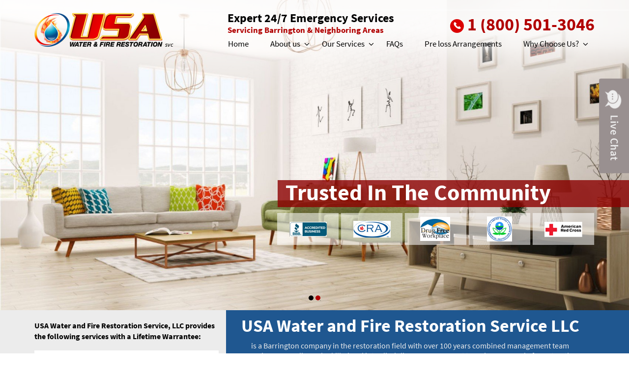

--- FILE ---
content_type: text/html; charset=UTF-8
request_url: https://waterandfirepros.com/barrington/
body_size: 14060
content:
<!DOCTYPE html>
<html lang="en">
   <head>
       <script async src="https://www.googletagmanager.com/gtag/js?id=UA-46839166-1"></script>
      <script async> 
         window.dataLayer = window.dataLayer || []; 
         function gtag(){dataLayer.push(arguments);} 
         gtag('js', new Date()); 
         gtag('config', 'UA-46839166-1');
         gtag('config', 'AW-985199367'); 
      </script> 

      <script async> gtag('config', 'AW-985199367/nc5zCLvcmlwQh-bj1QM', { 'phone_conversion_number': '1 (800) 501-3046' }); </script> 
      
      <meta charset="utf-8">
      <meta http-equiv="X-UA-Compatible" content="IE=edge">
      <meta name="viewport" content="width=device-width, initial-scale=1">
      <meta name="description" content="Barrington Water & Fire Restoration">
      <meta name="keywords" content="Barrington Water & Fire Restoration">
      <meta name="author" content="">
      <link rel="icon" href="https://waterandfirepros.com/favicon.ico">
	  <link rel="canonical" href="https://waterandfirepros.com/home">      <title>Barrington Water & Fire Restoration</title>
      <link href="https://waterandfirepros.com/assets/front/css/prettyPhoto.css" rel="stylesheet">
      <link href="https://waterandfirepros.com/assets/front/css/style.css?v=2.0" rel="stylesheet">
      <link href="https://waterandfirepros.com/assets/front/css/bootstrap-select.min.css" rel="stylesheet">
      <link href="https://waterandfirepros.com/assets/front/css/custom.css?v=3.1" rel="stylesheet">
      <script src="https://waterandfirepros.com/assets/front/js/jquery.min.js"></script>
     <!--  <script src="https://maps.googleapis.com/maps/api/js?key=AIzaSyBqh5LVIMhfCnOLtFjNO5t6SVlw7BzY_ns"></script> -->
     <script type="text/javascript" src="https://waterandfirepros.com/expire_header/googlemap.js"></script>
     
      <script src="https://waterandfirepros.com/assets/front/js/custom.js?v=2.5"></script>
      <script src='https://www.google.com/recaptcha/api.js'></script>

      
      <style>
         #err_captcha, #err_captcha_review {
            color: #ce2222;
            font-weight: 300;
            font-size: 15px;
         }
      </style>
   </head>

         <body>
         
      <input type="hidden" id="cityName" value="Barrington">
      <input type="hidden" id="base_url" value="https://waterandfirepros.com/">
      <input type="hidden" id="serverHost" value="waterandfirepros.com">
   <!--Live Chat-->
      <!-- <a href="javascript:void(0)" class="us_livechat"><img src="https://waterandfirepros.com/assets/front/images/line_Chatbutton.png" alt="Live Chat" class="img-responsive" /></a> -->
      <!--Live Chat-->

      <!--NAVIGATION-->
      <nav class="navbar navbar-default navbar-static-top navbar-fixed-top us_header affix-top">
         <div class="container">
            <div class="navbar-header">
               <button type="button" class="navbar-toggle collapsed" data-toggle="collapse" data-target="#navbar" aria-expanded="false" aria-controls="navbar"> <span class="sr-only">Toggle navigation</span> <span class="icon-bar"></span> <span class="icon-bar"></span> <span class="icon-bar"></span> </button>
               <a class="navbar-brand" href="https://waterandfirepros.com/barrington/">
               <img src="https://waterandfirepros.com/assets/front/images/logo.png" class="img-responsive" alt="USA Water & Fire Restoration" />
               </a> 
            </div>
            <div class="us_headerright">
               <div class="us_headertopcontent">
                  <div class="us_leftcontent">
                     <span class="us_contactinfo">Expert 24/7 Emergency Services </span>
                     <p class="us_infoupdate">Servicing Barrington & Neighboring Areas</p>
                  </div>
                  <div class="us_rightcontent"> 
                     <a><i class="icon-call"></i>1 (800) 501-3046</a>
                     <div class="extra-info">
                     <span class="us_contactinfo">Expert 24/7 Emergency Services </span>
                     <p class="us_infoupdate">Servicing Barrington &amp; Neighboring Areas</p>
                     </div>
                  </div>
                  <div class="clearfix"></div>
               </div>
               <div id="navbar" class="navbar-collapse collapse">
                  <ul class="nav navbar-nav">
                  
                                          <li  ><a class="waf-menu-class " href="https://waterandfirepros.com/barrington/">Home</a>
                                             </li>
                                          <li class="dropdown" ><a class="waf-menu-class " href="https://waterandfirepros.com/barrington/about-us/">About us</a>
                                                   <a href="#" class="dropdown-toggle icon-angle-down dropdownArrow" data-toggle="dropdown" role="button" aria-haspopup="true" aria-expanded="false"></a>
                           <ul class="dropdown-menu">
                                                               <li><a class="" href="https://waterandfirepros.com/barrington/company-history/">Company History</a></li>
                                                                  <li><a class="" href="https://waterandfirepros.com/barrington/our-clients/">Our Clients</a></li>
                                                            </ul>
                                                </li>
                                          <li class="dropdown" ><a class="waf-menu-class " href="https://waterandfirepros.com/barrington/our-services/">Our Services</a>
                                                   <a href="#" class="dropdown-toggle icon-angle-down dropdownArrow" data-toggle="dropdown" role="button" aria-haspopup="true" aria-expanded="false"></a>
                           <ul class="dropdown-menu">
                                                               <li><a class="" href="https://waterandfirepros.com/barrington/fire-restoration/">Fire Restoration</a></li>
                                                                  <li><a class="" href="https://waterandfirepros.com/barrington/mold-removal/">Mold Removal</a></li>
                                                                  <li><a class="" href="https://waterandfirepros.com/barrington/smoke-restoration/">Smoke Restoration</a></li>
                                                                  <li><a class="" href="https://waterandfirepros.com/barrington/Water-Damage-Restoration/">Water Damage Restoration</a></li>
                                                            </ul>
                                                </li>
                                          <li  ><a class="waf-menu-class " href="https://waterandfirepros.com/barrington/faq/">FAQs</a>
                                             </li>
                                          <li  ><a class="waf-menu-class " href="https://waterandfirepros.com/barrington/pre-loss-arrangements/">Pre loss Arrangements</a>
                                             </li>
                                          <li class="dropdown" ><a class="waf-menu-class " href="https://waterandfirepros.com/barrington/why-choose-us/">Why Choose Us?</a>
                                                   <a href="#" class="dropdown-toggle icon-angle-down dropdownArrow" data-toggle="dropdown" role="button" aria-haspopup="true" aria-expanded="false"></a>
                           <ul class="dropdown-menu">
                                                               <li><a class="" href="https://waterandfirepros.com/barrington/expert-certifications/">Expert Certifications</a></li>
                                                                  <li><a class="" href="https://waterandfirepros.com/barrington/insurance-company-recommended/">Insurance Company Recommended</a></li>
                                                                  <li><a class="" href="https://waterandfirepros.com/barrington/mission-statement/">Mission Statement</a></li>
                                                                  <li><a class="" href="https://waterandfirepros.com/barrington/our-warranty/">Our Warranty</a></li>
                                                                  <li><a class="" href="https://waterandfirepros.com/barrington/video-testimonials/">Video Testimonials</a></li>
                                                            </ul>
                                                </li>
                                       </ul>
               </div>
            </div>
         </div>
      </nav><!--SLIDER-->
<section class="us_slidermain slide">
   <div class="op-main-banner">
      <!--BANNER SLIDE-->
      <div class="op-main-slider">
                           <div class="op-main-slide" style="background-image:url('https://waterandfirepros.com/assets/upload/slider/15377731151537427666slide1.jpg')">
                                                <!--CAPTION-->
                           <div class="op-banner-caption">
                              <div class="container">
                                 <div class="row">
                                    <div class="col-md-8 col-sm-9 us_bannercaptionrgt">
                                       <div id="waf_slider_text_1" class="us_captiontxt">
                                          <span>
                                             <h2>Insurance Company Approved</h2>
                                             <p>(and many more)</p>
                                          </span>
                                       </div>
                                       <div class="clearfix"></div>
                                       <!--CLIENT LOGO-->
                                       <div class="us_clientlogo">
                                          <ul>
                                             <li class="waf_slide_secondary" style="display: none;">
                                                <div class="us_clientlogoimg">
                                                   <span><img src="https://waterandfirepros.com/assets/front/images/1stslide.png" class="img-responsive" alt="" /></span>
                                                </div>
                                             </li>
                                             <li class="waf_slide_secondary" style="display: inline-block;">
                                                <div class="us_clientlogoimg">
                                                   <span><img src="https://waterandfirepros.com/assets/front/images/1stsubslide.png" class="img-responsive" alt="" /></span>
                                                </div>
                                             </li>
                                          </ul>
                                       </div>
                                       <!--CLIENT LOGO-->
                                       <div class="clearfix"></div>
                                    </div>
                                 </div>
                              </div>
                           </div>
                           <!--CAPTION-->
                                             </div>
                                 <div class="op-main-slide" style="background-image:url('https://waterandfirepros.com/assets/upload/slider/1538119057img1.jpg')">
                                                <!--CAPTION-->
                           <div id="waf_sec_slide_box" class="op-banner-caption">
                              <div class="container">
                                 <div class="row">
                                    <div class="col-md-8 col-sm-9 us_bannercaptionrgt">
                                       <div id="waf_slider_text_2" class="us_captiontxt">
                                          <span>
                                             <h2>Trusted In The Community</h2>
                                          </span>
                                       </div>
                                       <div class="clearfix"></div>
                                       <!--CLIENT LOGO-->
                                       <div class="us_clientlogo">
                                          <ul>
                                             <li>
                                                <div class="us_clientlogoimg">
                                                   <span><img src="https://waterandfirepros.com/assets/front/images/2ndslide.png" class="img-responsive" alt="" /></span>
                                                </div>
                                             </li>
                                          </ul>
                                       </div>
                                       <!--CLIENT LOGO-->
                                       <div class="clearfix"></div>
                                    </div>
                                 </div>
                              </div>
                           </div>
                           <!--CAPTION-->
                                             </div>
                     </div>
      <!--BANNER SLIDE-->
      
   </div>
</section>
<!--SLIDER-->

<!--SERVICES CONTENT-->
<section class="us_servicescontent">
   <div class="container" style="margin-bottom: 20px;">
      <div class="row">

         <!--LEFT CONTENT-->
                  <!--LEFT CONTENT-->
<div class="col-md-4 us_rgtpadding">
   <!-- Contact Form 
   <div class="us_contentleft" >
      <div class="us_minuteres_content">
         <div class="us_img"><img src="https://waterandfirepros.com/assets/front/images/seven-img.png" class="img-responsive" alt="Seven Minute Response" /></div>
         <div class="us_headingcontent">
            <h4>Minute Response</h4>
            <span>Free Estimates</span> 
         </div>
         <div class="clearfix"></div>
      </div>
      <form action="https://waterandfirepros.com/contact-us" id="us_contactus" class="us_formcontent" method="post" accept-charset="utf-8">
                           <input type="hidden" name="csrf_test_name" value="6181f9f3147752aab5403cd379b4b7d1" />
         <div class="row">
            <div class="col-sm-6 r_padding">
               <div class="form-group">
                  <input type="text" class="form-control" name="fname" id="fname" placeholder="Name*" />
               </div>
            </div>
            <div class="col-sm-6 l_padding">
               <div class="form-group">
                  <input type="email" class="form-control" id="email" name="email" placeholder="Email*" />
               </div>
            </div>
         </div>
         <div class="row">
            <div class="col-sm-6 r_padding">
               <div class="form-group">
                  <input type="text" class="form-control" id="phone" name="phone" placeholder="Phone*" />
               </div>
            </div>
            <div class="col-sm-6 l_padding">
               <select class="selectpicker" name="select_service" id="select_service">
                  <option value="">Select Services</option>
                                       <option value="Fire Restoration">Fire Restoration</option>
                                          <option value="Mold Removal">Mold Removal</option>
                                          <option value="Smoke Restoration">Smoke Restoration</option>
                                          <option value="Water Damage Restoration">Water Damage Restoration</option>
                                    </select>
               <label id="label_select" for="select_service" class="error"></label>
            </div>            
         </div>
         <div class="row">
            <div class="col-sm-12">
               <div class="form-group">
                  <textarea class="form-control" id="comment" name="comment" placeholder="Comment*"></textarea>
               </div>
            </div>
         </div>
         <div class="row">
            <div class="col-sm-12">
               <div class="form-group">
                  <div class="g-recaptcha brochure__form__captcha" data-sitekey="6LdeKoMaAAAAAPSbCuZgy6F--mBqeDOhNEu45fbS"></div>
                  <div id="err_captcha" class="err_div"></div>
               </div>
            </div>
         </div>
         <button type="submit" class="us_btnmain">Contact Us Now!</button>
		 <div class="row">
			 <div class="col-sm-12">
				<label class="error"></label>
			 </div>
		 </div>
         </form>   </div>
   <!-- End contact form -->

   <!-- Links -->

   <div style="margin-top: 20px;" class="us_warrantycontent" id="waf_response_hide">
      <p>USA Water and Fire Restoration Service, LLC provides 
         the following services with a Lifetime Warrantee:
      </p>
      <div class="us_warrantyservices">
         <ul>
                              <li><a href="https://waterandfirepros.com/barrington/water-damage-restoration/">Barrington Water Restoration</a></li>
                                    <li><a href="https://waterandfirepros.com/barrington/water-damage-restoration/">Barrington Water Repair</a></li>
                                    <li><a href="https://waterandfirepros.com/barrington/fire-restoration/">Barrington Fire Restoration</a></li>
                                    <li><a href="https://waterandfirepros.com/barrington/water-damage-restoration/">Barrington Flood water</a></li>
                                    <li><a href="https://waterandfirepros.com/barrington/water-damage-restoration/">Barrington Water Pump Out</a></li>
                                    <li><a href="https://waterandfirepros.com/barrington/water-damage-restoration/">Barrington Water Damage Repairs</a></li>
                                    <li><a href="https://waterandfirepros.com/barrington/mold-removal/">Barrington Mold Removal Company</a></li>
                                    <li><a href="https://waterandfirepros.com/barrington/mold-removal/">Barrington Mold-Removal</a></li>
                                    <li><a href="https://waterandfirepros.com/barrington/mold-removal/">Barrington Black Mold Removal</a></li>
                                    <li><a href="https://waterandfirepros.com/barrington/mold-removal/">Barrington Attic Mold Removal</a></li>
                                    <li><a href="https://waterandfirepros.com/barrington/mold-removal/">Barrington Basement Mold Removal</a></li>
                                    <li><a href="https://waterandfirepros.com/barrington/fire-restoration/">Barrington Fire Restoration Company</a></li>
                                    <li><a href="https://waterandfirepros.com/barrington/water-damage-restoration/">Barrington Flood Cleanup</a></li>
                                    <li><a href="https://waterandfirepros.com/barrington/water-damage-restoration/">Barrington Flood Restoration</a></li>
                                    <li><a href="https://waterandfirepros.com/barrington/water-damage-restoration/">Barrington Flooded Basement</a></li>
                                    <li><a href="https://waterandfirepros.com/barrington/mold-removal/">Barrington House Mold Removal</a></li>
                                    <li><a href="https://waterandfirepros.com/barrington/water-damage-restoration/">Barrington Water Cleanup</a></li>
                                    <li><a href="https://waterandfirepros.com/barrington/water-damage-restoration/">Barrington Water Extraction</a></li>
                                    <li><a href="https://waterandfirepros.com/barrington/water-damage-restoration/">Barrington Wet Basement Recovery</a></li>
                                    <li><a href="https://waterandfirepros.com/barrington/water-damage-restoration/">Barrington Flood Damage Company</a></li>
                                    <li><a href="https://waterandfirepros.com/barrington/water-damage-restoration/">Barrington Water Remediation</a></li>
                                    <li><a href="https://waterandfirepros.com/barrington/water-damage-restoration/">Barrington Flood Damages</a></li>
                                    <li><a href="https://waterandfirepros.com/barrington/mold-removal/">Barrington Mold Removal Cost</a></li>
                                    <li><a href="https://waterandfirepros.com/barrington/mold-removal/">Barrington Mold Removal</a></li>
                                    <li><a href="https://waterandfirepros.com/barrington/Water-Damage-Restoration/">Barrington Water Damage Restoration</a></li>
                                    <li><a href="https://waterandfirepros.com/barrington/fire-restoration/">Barrington Fire Restoration</a></li>
                                    <li><a href="https://waterandfirepros.com/barrington/Water-Damage-Restoration/">Barrington Water Damage Restoration</a></li>
                                    <li><a href="https://waterandfirepros.com/barrington/fire-restoration/">Barrington Fire Restoration</a></li>
                                    <li><a href="https://waterandfirepros.com/barrington/mold-removal/">Barrington Mold Removal</a></li>
                                    <li><a href="https://waterandfirepros.com/barrington/smoke-restoration/">Barrington Smoke Restoration</a></li>
                                    <li><a href="https://waterandfirepros.com/barrington/Water-Damage-Restoration/">Barrington Water Damage Restoration</a></li>
                           </ul>
      </div>
   </div>
   <div class="us_warrantycontent">
      <p>Cities Most Commonly Serviced:
      </p>
      <div class="us_warrantyservices" id="cityServiced">
         <ul>
                              <li><a href="https://waterandfirepros.com/addison/">Addison Water & Fire Restoration</a></li>
                                    <li><a href="https://waterandfirepros.com/algonquin/">Algonquin Water & Fire Restoration</a></li>
                                    <li><a href="https://waterandfirepros.com/alisp/">Alisp Water & Fire Restoration</a></li>
                                    <li><a href="https://waterandfirepros.com/antioch/">Antioch Water & Fire Restoration</a></li>
                                    <li><a href="https://waterandfirepros.com/arlington-heights/">Arlington Heights Water & Fire Restoration</a></li>
                                    <li><a href="https://waterandfirepros.com/ashburn/">Ashburn Water & Fire Restoration</a></li>
                                    <li><a href="https://waterandfirepros.com/aurora/">Aurora Water & Fire Restoration</a></li>
                                    <li><a href="https://waterandfirepros.com/bannockburn/">Bannockburn Water & Fire Restoration</a></li>
                                    <li><a href="https://waterandfirepros.com/barrington/">Barrington Water & Fire Restoration</a></li>
                                    <li><a href="https://waterandfirepros.com/barrington-hills/">Barrington Hills Water & Fire Restoration</a></li>
                                    <li><a href="https://waterandfirepros.com/bartlett/">Bartlett Water & Fire Restoration</a></li>
                                    <li><a href="https://waterandfirepros.com/batavia/">Batavia Water & Fire Restoration</a></li>
                                    <li><a href="https://waterandfirepros.com/bedford-park/">Bedford Park Water & Fire Restoration</a></li>
                                    <li><a href="https://waterandfirepros.com/beecher/">Beecher Water & Fire Restoration</a></li>
                                    <li><a href="https://waterandfirepros.com/bellwood/">Bellwood Water & Fire Restoration</a></li>
                                    <li><a href="https://waterandfirepros.com/belmont-cragin/">Belmont Cragin Water & Fire Restoration</a></li>
                                    <li><a href="https://waterandfirepros.com/bensenville/">Bensenville Water & Fire Restoration</a></li>
                                    <li><a href="https://waterandfirepros.com/berkeley/">Berkeley Water & Fire Restoration</a></li>
                                    <li><a href="https://waterandfirepros.com/berwyn/">Berwyn Water & Fire Restoration</a></li>
                                    <li><a href="https://waterandfirepros.com/beverly/">Beverly Water & Fire Restoration</a></li>
                                    <li><a href="https://waterandfirepros.com/big-rock/">Big Rock Water & Fire Restoration</a></li>
                                    <li><a href="https://waterandfirepros.com/bloomingdale/">Bloomingdale Water & Fire Restoration</a></li>
                                    <li><a href="https://waterandfirepros.com/blue-island/">Blue Island Water & Fire Restoration</a></li>
                                    <li><a href="https://waterandfirepros.com/bolingbrook/">Bolingbrook Water & Fire Restoration</a></li>
                                    <li><a href="https://waterandfirepros.com/bonfield/">Bonfield Water & Fire Restoration</a></li>
                                    <li><a href="https://waterandfirepros.com/bourbonnais/">Bourbonnais Water & Fire Restoration</a></li>
                                    <li><a href="https://waterandfirepros.com/braceville/">Braceville Water & Fire Restoration</a></li>
                                    <li><a href="https://waterandfirepros.com/bradley/">Bradley Water & Fire Restoration</a></li>
                                    <li><a href="https://waterandfirepros.com/braidwood/">Braidwood Water & Fire Restoration</a></li>
                                    <li><a href="https://waterandfirepros.com/bridgeview/">Bridgeview Water & Fire Restoration</a></li>
                                    <li><a href="https://waterandfirepros.com/brighton-park/">Brighton Park Water & Fire Restoration</a></li>
                                    <li><a href="https://waterandfirepros.com/broadview/">Broadview Water & Fire Restoration</a></li>
                                    <li><a href="https://waterandfirepros.com/brookfield/">Brookfield Water & Fire Restoration</a></li>
                                    <li><a href="https://waterandfirepros.com/buckingham/">Buckingham Water & Fire Restoration</a></li>
                                    <li><a href="https://waterandfirepros.com/buffalo-grove/">Buffalo Grove Water & Fire Restoration</a></li>
                                    <li><a href="https://waterandfirepros.com/burbank/">Burbank Water & Fire Restoration</a></li>
                                    <li><a href="https://waterandfirepros.com/burlington/">Burlington Water & Fire Restoration</a></li>
                                    <li><a href="https://waterandfirepros.com/burnham/">Burnham Water & Fire Restoration</a></li>
                                    <li><a href="https://waterandfirepros.com/burr-ridge/">Burr Ridge Water & Fire Restoration</a></li>
                                    <li><a href="https://waterandfirepros.com/calumet-city/">Calumet City Water & Fire Restoration</a></li>
                                    <li><a href="https://waterandfirepros.com/calumet-park/">Calumet Park Water & Fire Restoration</a></li>
                                    <li><a href="https://waterandfirepros.com/campton-hills/">Campton Hills Water & Fire Restoration</a></li>
                                    <li><a href="https://waterandfirepros.com/carol-stream/">Carol Stream Water & Fire Restoration</a></li>
                                    <li><a href="https://waterandfirepros.com/carpentersville/">Carpentersville Water & Fire Restoration</a></li>
                                    <li><a href="https://waterandfirepros.com/cary/">Cary Water & Fire Restoration</a></li>
                                    <li><a href="https://waterandfirepros.com/cedar-lake/">Cedar Lake Water & Fire Restoration</a></li>
                                    <li><a href="https://waterandfirepros.com/cedar-point/">Cedar Point Water & Fire Restoration</a></li>
                                    <li><a href="https://waterandfirepros.com/channahon/">Channahon Water & Fire Restoration</a></li>
                                    <li><a href="https://waterandfirepros.com/chatham/">Chatham Water & Fire Restoration</a></li>
                                    <li><a href="https://waterandfirepros.com/chebanse/">Chebanse Water & Fire Restoration</a></li>
                                    <li><a href="https://waterandfirepros.com/chicago/">Chicago Water & Fire Restoration</a></li>
                                    <li><a href="https://waterandfirepros.com/chicago-heights/">Chicago Heights Water & Fire Restoration</a></li>
                                    <li><a href="https://waterandfirepros.com/chicago-ridge/">Chicago Ridge Water & Fire Restoration</a></li>
                                    <li><a href="https://waterandfirepros.com/cicero/">Cicero Water & Fire Restoration</a></li>
                                    <li><a href="https://waterandfirepros.com/clarendon-hills/">Clarendon Hills Water & Fire Restoration</a></li>
                                    <li><a href="https://waterandfirepros.com/coal-city/">Coal City Water & Fire Restoration</a></li>
                                    <li><a href="https://waterandfirepros.com/country-club-hills/">Country Club Hills Water & Fire Restoration</a></li>
                                    <li><a href="https://waterandfirepros.com/countryside/">Countryside Water & Fire Restoration</a></li>
                                    <li><a href="https://waterandfirepros.com/crest-hill/">Crest Hill Water & Fire Restoration</a></li>
                                    <li><a href="https://waterandfirepros.com/crestwood/">Crestwood Water & Fire Restoration</a></li>
                                    <li><a href="https://waterandfirepros.com/crete/">Crete Water & Fire Restoration</a></li>
                                    <li><a href="https://waterandfirepros.com/crown-point/">Crown Point Water & Fire Restoration</a></li>
                                    <li><a href="https://waterandfirepros.com/crystal-lake/">Crystal Lake Water & Fire Restoration</a></li>
                                    <li><a href="https://waterandfirepros.com/darien/">Darien Water & Fire Restoration</a></li>
                                    <li><a href="https://waterandfirepros.com/deer-park/">Deer Park Water & Fire Restoration</a></li>
                                    <li><a href="https://waterandfirepros.com/deerfield/">Deerfield Water & Fire Restoration</a></li>
                                    <li><a href="https://waterandfirepros.com/des-plaines/">Des Plaines Water & Fire Restoration</a></li>
                                    <li><a href="https://waterandfirepros.com/dixmoor/">Dixmoor Water & Fire Restoration</a></li>
                                    <li><a href="https://waterandfirepros.com/dolton/">Dolton Water & Fire Restoration</a></li>
                                    <li><a href="https://waterandfirepros.com/douglas/">Douglas Water & Fire Restoration</a></li>
                                    <li><a href="https://waterandfirepros.com/downers-grove/">Downers Grove Water & Fire Restoration</a></li>
                                    <li><a href="https://waterandfirepros.com/dunning/">Dunning Water & Fire Restoration</a></li>
                                    <li><a href="https://waterandfirepros.com/dyer/">Dyer Water & Fire Restoration</a></li>
                                    <li><a href="https://waterandfirepros.com/earlville/">Earlville Water & Fire Restoration</a></li>
                                    <li><a href="https://waterandfirepros.com/east-chicago/">East Chicago Water & Fire Restoration</a></li>
                                    <li><a href="https://waterandfirepros.com/east-dundee/">East Dundee Water & Fire Restoration</a></li>
                                    <li><a href="https://waterandfirepros.com/east-hazel-crest/">East Hazel Crest Water & Fire Restoration</a></li>
                                    <li><a href="https://waterandfirepros.com/edgewater/">Edgewater Water & Fire Restoration</a></li>
                                    <li><a href="https://waterandfirepros.com/elburn/">Elburn Water & Fire Restoration</a></li>
                                    <li><a href="https://waterandfirepros.com/elgin/">Elgin Water & Fire Restoration</a></li>
                                    <li><a href="https://waterandfirepros.com/elk-grove-village/">Elk Grove Village Water & Fire Restoration</a></li>
                                    <li><a href="https://waterandfirepros.com/elmhurst/">Elmhurst Water & Fire Restoration</a></li>
                                    <li><a href="https://waterandfirepros.com/elmwood-park/">Elmwood Park Water & Fire Restoration</a></li>
                                    <li><a href="https://waterandfirepros.com/elwood/">Elwood Water & Fire Restoration</a></li>
                                    <li><a href="https://waterandfirepros.com/essex/">Essex Water & Fire Restoration</a></li>
                                    <li><a href="https://waterandfirepros.com/evanston/">Evanston Water & Fire Restoration</a></li>
                                    <li><a href="https://waterandfirepros.com/evergreen-park/">Evergreen Park Water & Fire Restoration</a></li>
                                    <li><a href="https://waterandfirepros.com/fairmont/">Fairmont Water & Fire Restoration</a></li>
                                    <li><a href="https://waterandfirepros.com/flossmoor/">Flossmoor Water & Fire Restoration</a></li>
                                    <li><a href="https://waterandfirepros.com/ford-heights/">Ford Heights Water & Fire Restoration</a></li>
                                    <li><a href="https://waterandfirepros.com/forest-glen/">Forest Glen Water & Fire Restoration</a></li>
                                    <li><a href="https://waterandfirepros.com/forest-park/">Forest Park Water & Fire Restoration</a></li>
                                    <li><a href="https://waterandfirepros.com/forest-park/">Forest Park Water & Fire Restoration</a></li>
                                    <li><a href="https://waterandfirepros.com/forest-view/">Forest View Water & Fire Restoration</a></li>
                                    <li><a href="https://waterandfirepros.com/fox-lake/">Fox Lake Water & Fire Restoration</a></li>
                                    <li><a href="https://waterandfirepros.com/fox-river-grove/">Fox River Grove Water & Fire Restoration</a></li>
                                    <li><a href="https://waterandfirepros.com/frankfort/">Frankfort Water & Fire Restoration</a></li>
                                    <li><a href="https://waterandfirepros.com/franklin-park/">Franklin Park Water & Fire Restoration</a></li>
                                    <li><a href="https://waterandfirepros.com/gardner/">Gardner Water & Fire Restoration</a></li>
                                    <li><a href="https://waterandfirepros.com/garfield-ridge/">Garfield Ridge Water & Fire Restoration</a></li>
                                    <li><a href="https://waterandfirepros.com/gary/">Gary Water & Fire Restoration</a></li>
                                    <li><a href="https://waterandfirepros.com/geneva/">Geneva Water & Fire Restoration</a></li>
                                    <li><a href="https://waterandfirepros.com/gilberts/">Gilberts Water & Fire Restoration</a></li>
                                    <li><a href="https://waterandfirepros.com/glen-ellyn/">Glen Ellyn Water & Fire Restoration</a></li>
                                    <li><a href="https://waterandfirepros.com/glencoe/">Glencoe Water & Fire Restoration</a></li>
                                    <li><a href="https://waterandfirepros.com/glendale-heights/">Glendale Heights Water & Fire Restoration</a></li>
                                    <li><a href="https://waterandfirepros.com/glenview/">Glenview Water & Fire Restoration</a></li>
                                    <li><a href="https://waterandfirepros.com/glenwood/">Glenwood Water & Fire Restoration</a></li>
                                    <li><a href="https://waterandfirepros.com/godley/">Godley Water & Fire Restoration</a></li>
                                    <li><a href="https://waterandfirepros.com/golf/">Golf Water & Fire Restoration</a></li>
                                    <li><a href="https://waterandfirepros.com/grand-ridge/">Grand Ridge Water & Fire Restoration</a></li>
                                    <li><a href="https://waterandfirepros.com/grant-park/">Grant Park Water & Fire Restoration</a></li>
                                    <li><a href="https://waterandfirepros.com/grayslake/">Grayslake Water & Fire Restoration</a></li>
                                    <li><a href="https://waterandfirepros.com/green-oaks/">Green Oaks Water & Fire Restoration</a></li>
                                    <li><a href="https://waterandfirepros.com/griffith/">Griffith Water & Fire Restoration</a></li>
                                    <li><a href="https://waterandfirepros.com/gurnee/">Gurnee Water & Fire Restoration</a></li>
                                    <li><a href="https://waterandfirepros.com/hammond/">Hammond Water & Fire Restoration</a></li>
                                    <li><a href="https://waterandfirepros.com/hampshire/">Hampshire Water & Fire Restoration</a></li>
                                    <li><a href="https://waterandfirepros.com/hanover-park/">Hanover Park Water & Fire Restoration</a></li>
                                    <li><a href="https://waterandfirepros.com/harvard/">Harvard Water & Fire Restoration</a></li>
                                    <li><a href="https://waterandfirepros.com/harvey/">Harvey Water & Fire Restoration</a></li>
                                    <li><a href="https://waterandfirepros.com/harwood-heights/">Harwood Heights Water & Fire Restoration</a></li>
                                    <li><a href="https://waterandfirepros.com/hawthorn-woods/">Hawthorn Woods Water & Fire Restoration</a></li>
                                    <li><a href="https://waterandfirepros.com/hazel-crest/">Hazel Crest Water & Fire Restoration</a></li>
                                    <li><a href="https://waterandfirepros.com/hebron/">Hebron Water & Fire Restoration</a></li>
                                    <li><a href="https://waterandfirepros.com/hegewisch/">Hegewisch Water & Fire Restoration</a></li>
                                    <li><a href="https://waterandfirepros.com/herscher/">Herscher Water & Fire Restoration</a></li>
                                    <li><a href="https://waterandfirepros.com/hickory-hills/">Hickory Hills Water & Fire Restoration</a></li>
                                    <li><a href="https://waterandfirepros.com/highland/">Highland Water & Fire Restoration</a></li>
                                    <li><a href="https://waterandfirepros.com/highland-park/">Highland Park Water & Fire Restoration</a></li>
                                    <li><a href="https://waterandfirepros.com/highwood/">Highwood Water & Fire Restoration</a></li>
                                    <li><a href="https://waterandfirepros.com/hillside/">Hillside Water & Fire Restoration</a></li>
                                    <li><a href="https://waterandfirepros.com/hinsdale/">Hinsdale Water & Fire Restoration</a></li>
                                    <li><a href="https://waterandfirepros.com/hobart/">Hobart Water & Fire Restoration</a></li>
                                    <li><a href="https://waterandfirepros.com/hodgkins/">Hodgkins Water & Fire Restoration</a></li>
                                    <li><a href="https://waterandfirepros.com/hoffman-estates/">Hoffman Estates Water & Fire Restoration</a></li>
                                    <li><a href="https://waterandfirepros.com/homer-glen/">Homer Glen Water & Fire Restoration</a></li>
                                    <li><a href="https://waterandfirepros.com/hometown/">Hometown Water & Fire Restoration</a></li>
                                    <li><a href="https://waterandfirepros.com/homewood/">Homewood Water & Fire Restoration</a></li>
                                    <li><a href="https://waterandfirepros.com/hopkins-park/">Hopkins Park Water & Fire Restoration</a></li>
                                    <li><a href="https://waterandfirepros.com/huntley/">Huntley Water & Fire Restoration</a></li>
                                    <li><a href="https://waterandfirepros.com/hyde-park/">Hyde Park Water & Fire Restoration</a></li>
                                    <li><a href="https://waterandfirepros.com/indian-head-park/">Indian Head Park Water & Fire Restoration</a></li>
                                    <li><a href="https://waterandfirepros.com/inverness/">Inverness Water & Fire Restoration</a></li>
                                    <li><a href="https://waterandfirepros.com/irving-park/">Irving Park Water & Fire Restoration</a></li>
                                    <li><a href="https://waterandfirepros.com/island-lake/">Island Lake Water & Fire Restoration</a></li>
                                    <li><a href="https://waterandfirepros.com/itasca/">Itasca Water & Fire Restoration</a></li>
                                    <li><a href="https://waterandfirepros.com/jefferson-park/">Jefferson Park Water & Fire Restoration</a></li>
                                    <li><a href="https://waterandfirepros.com/johnsburg/">Johnsburg Water & Fire Restoration</a></li>
                                    <li><a href="https://waterandfirepros.com/joliet/">Joliet Water & Fire Restoration</a></li>
                                    <li><a href="https://waterandfirepros.com/justice/">Justice Water & Fire Restoration</a></li>
                                    <li><a href="https://waterandfirepros.com/kaneville/">Kaneville Water & Fire Restoration</a></li>
                                    <li><a href="https://waterandfirepros.com/kankakee/">Kankakee Water & Fire Restoration</a></li>
                                    <li><a href="https://waterandfirepros.com/kenilworth/">Kenilworth Water & Fire Restoration</a></li>
                                    <li><a href="https://waterandfirepros.com/kenwood/">Kenwood Water & Fire Restoration</a></li>
                                    <li><a href="https://waterandfirepros.com/kildeer/">Kildeer Water & Fire Restoration</a></li>
                                    <li><a href="https://waterandfirepros.com/kinsman/">Kinsman Water & Fire Restoration</a></li>
                                    <li><a href="https://waterandfirepros.com/la-grange/">La Grange Water & Fire Restoration</a></li>
                                    <li><a href="https://waterandfirepros.com/la-grange-park/">La Grange Park Water & Fire Restoration</a></li>
                                    <li><a href="https://waterandfirepros.com/la-salle/">La Salle Water & Fire Restoration</a></li>
                                    <li><a href="https://waterandfirepros.com/lake-bluff/">Lake Bluff Water & Fire Restoration</a></li>
                                    <li><a href="https://waterandfirepros.com/lake-forest/">Lake Forest Water & Fire Restoration</a></li>
                                    <li><a href="https://waterandfirepros.com/lake-in-the-hills/">Lake In The Hills Water & Fire Restoration</a></li>
                                    <li><a href="https://waterandfirepros.com/lake-station/">Lake Station Water & Fire Restoration</a></li>
                                    <li><a href="https://waterandfirepros.com/lake-villa/">Lake Villa Water & Fire Restoration</a></li>
                                    <li><a href="https://waterandfirepros.com/lake-zurich/">Lake Zurich Water & Fire Restoration</a></li>
                                    <li><a href="https://waterandfirepros.com/lakemoor/">Lakemoor Water & Fire Restoration</a></li>
                                    <li><a href="https://waterandfirepros.com/lakeview/">Lakeview Water & Fire Restoration</a></li>
                                    <li><a href="https://waterandfirepros.com/lakewood/">Lakewood Water & Fire Restoration</a></li>
                                    <li><a href="https://waterandfirepros.com/lansing/">Lansing Water & Fire Restoration</a></li>
                                    <li><a href="https://waterandfirepros.com/leland/">Leland Water & Fire Restoration</a></li>
                                    <li><a href="https://waterandfirepros.com/lemont/">Lemont Water & Fire Restoration</a></li>
                                    <li><a href="https://waterandfirepros.com/leonore/">Leonore Water & Fire Restoration</a></li>
                                    <li><a href="https://waterandfirepros.com/libertyville/">Libertyville Water & Fire Restoration</a></li>
                                    <li><a href="https://waterandfirepros.com/lincoln-park/">Lincoln Park Water & Fire Restoration</a></li>
                                    <li><a href="https://waterandfirepros.com/lincoln-square/">Lincoln Square Water & Fire Restoration</a></li>
                                    <li><a href="https://waterandfirepros.com/lincolnshire/">Lincolnshire Water & Fire Restoration</a></li>
                                    <li><a href="https://waterandfirepros.com/lincolnwood/">Lincolnwood Water & Fire Restoration</a></li>
                                    <li><a href="https://waterandfirepros.com/lindenhurst/">Lindenhurst Water & Fire Restoration</a></li>
                                    <li><a href="https://waterandfirepros.com/lisle/">Lisle Water & Fire Restoration</a></li>
                                    <li><a href="https://waterandfirepros.com/lockport/">Lockport Water & Fire Restoration</a></li>
                                    <li><a href="https://waterandfirepros.com/logan-square/">Logan Square Water & Fire Restoration</a></li>
                                    <li><a href="https://waterandfirepros.com/lombard/">Lombard Water & Fire Restoration</a></li>
                                    <li><a href="https://waterandfirepros.com/long-grove/">Long Grove Water & Fire Restoration</a></li>
                                    <li><a href="https://waterandfirepros.com/loop/">Loop Water & Fire Restoration</a></li>
                                    <li><a href="https://waterandfirepros.com/lowell/">Lowell Water & Fire Restoration</a></li>
                                    <li><a href="https://waterandfirepros.com/lower-west-side/">Lower West Side Water & Fire Restoration</a></li>
                                    <li><a href="https://waterandfirepros.com/lynwood/">Lynwood Water & Fire Restoration</a></li>
                                    <li><a href="https://waterandfirepros.com/lyons/">Lyons Water & Fire Restoration</a></li>
                                    <li><a href="https://waterandfirepros.com/manhattan/">Manhattan Water & Fire Restoration</a></li>
                                    <li><a href="https://waterandfirepros.com/manteno/">Manteno Water & Fire Restoration</a></li>
                                    <li><a href="https://waterandfirepros.com/maple-park/">Maple Park Water & Fire Restoration</a></li>
                                    <li><a href="https://waterandfirepros.com/marengo/">Marengo Water & Fire Restoration</a></li>
                                    <li><a href="https://waterandfirepros.com/markham/">Markham Water & Fire Restoration</a></li>
                                    <li><a href="https://waterandfirepros.com/marseilles/">Marseilles Water & Fire Restoration</a></li>
                                    <li><a href="https://waterandfirepros.com/matteson/">Matteson Water & Fire Restoration</a></li>
                                    <li><a href="https://waterandfirepros.com/maywood/">Maywood Water & Fire Restoration</a></li>
                                    <li><a href="https://waterandfirepros.com/mazon/">Mazon Water & Fire Restoration</a></li>
                                    <li><a href="https://waterandfirepros.com/mccook/">McCook Water & Fire Restoration</a></li>
                                    <li><a href="https://waterandfirepros.com/mchenry/">McHenry Water & Fire Restoration</a></li>
                                    <li><a href="https://waterandfirepros.com/melrose-park/">Melrose Park Water & Fire Restoration</a></li>
                                    <li><a href="https://waterandfirepros.com/mendota/">Mendota Water & Fire Restoration</a></li>
                                    <li><a href="https://waterandfirepros.com/merrillville/">Merrillville Water & Fire Restoration</a></li>
                                    <li><a href="https://waterandfirepros.com/merrionette-park/">Merrionette Park Water & Fire Restoration</a></li>
                                    <li><a href="https://waterandfirepros.com/mettawa/">Mettawa Water & Fire Restoration</a></li>
                                    <li><a href="https://waterandfirepros.com/midlothian/">Midlothian Water & Fire Restoration</a></li>
                                    <li><a href="https://waterandfirepros.com/millbrook/">Millbrook Water & Fire Restoration</a></li>
                                    <li><a href="https://waterandfirepros.com/minooka/">Minooka Water & Fire Restoration</a></li>
                                    <li><a href="https://waterandfirepros.com/mokena/">Mokena Water & Fire Restoration</a></li>
                                    <li><a href="https://waterandfirepros.com/momence/">Momence Water & Fire Restoration</a></li>
                                    <li><a href="https://waterandfirepros.com/monee/">Monee Water & Fire Restoration</a></li>
                                    <li><a href="https://waterandfirepros.com/montgomery/">Montgomery Water & Fire Restoration</a></li>
                                    <li><a href="https://waterandfirepros.com/morris/">Morris Water & Fire Restoration</a></li>
                                    <li><a href="https://waterandfirepros.com/morton-grove/">Morton Grove Water & Fire Restoration</a></li>
                                    <li><a href="https://waterandfirepros.com/mount-greenwood/">Mount Greenwood Water & Fire Restoration</a></li>
                                    <li><a href="https://waterandfirepros.com/mount-prospect/">Mount Prospect Water & Fire Restoration</a></li>
                                    <li><a href="https://waterandfirepros.com/mundelein/">Mundelein Water & Fire Restoration</a></li>
                                    <li><a href="https://waterandfirepros.com/munster/">Munster Water & Fire Restoration</a></li>
                                    <li><a href="https://waterandfirepros.com/naperville/">Naperville Water & Fire Restoration</a></li>
                                    <li><a href="https://waterandfirepros.com/near-north-side/">Near North Side Water & Fire Restoration</a></li>
                                    <li><a href="https://waterandfirepros.com/near-south-side/">Near South Side Water & Fire Restoration</a></li>
                                    <li><a href="https://waterandfirepros.com/new-lenox/">New Lenox Water & Fire Restoration</a></li>
                                    <li><a href="https://waterandfirepros.com/newark/">Newark Water & Fire Restoration</a></li>
                                    <li><a href="https://waterandfirepros.com/niles/">Niles Water & Fire Restoration</a></li>
                                    <li><a href="https://waterandfirepros.com/norridge/">Norridge Water & Fire Restoration</a></li>
                                    <li><a href="https://waterandfirepros.com/north-aurora/">North Aurora Water & Fire Restoration</a></li>
                                    <li><a href="https://waterandfirepros.com/north-chicago/">North Chicago Water & Fire Restoration</a></li>
                                    <li><a href="https://waterandfirepros.com/north-park/">North Park Water & Fire Restoration</a></li>
                                    <li><a href="https://waterandfirepros.com/north-riverside/">North Riverside Water & Fire Restoration</a></li>
                                    <li><a href="https://waterandfirepros.com/north-side/">North Side Water & Fire Restoration</a></li>
                                    <li><a href="https://waterandfirepros.com/northbrook/">Northbrook Water & Fire Restoration</a></li>
                                    <li><a href="https://waterandfirepros.com/northfield/">Northfield Water & Fire Restoration</a></li>
                                    <li><a href="https://waterandfirepros.com/northlake/">Northlake Water & Fire Restoration</a></li>
                                    <li><a href="https://waterandfirepros.com/norwood-park/">Norwood Park Water & Fire Restoration</a></li>
                                    <li><a href="https://waterandfirepros.com/oak-brook/">Oak Brook Water & Fire Restoration</a></li>
                                    <li><a href="https://waterandfirepros.com/oak-forest/">Oak Forest Water & Fire Restoration</a></li>
                                    <li><a href="https://waterandfirepros.com/oak-lawn/">Oak Lawn Water & Fire Restoration</a></li>
                                    <li><a href="https://waterandfirepros.com/oak-park/">Oak Park Water & Fire Restoration</a></li>
                                    <li><a href="https://waterandfirepros.com/oakbrook-terrace/">Oakbrook Terrace Water & Fire Restoration</a></li>
                                    <li><a href="https://waterandfirepros.com/oakland/">Oakland Water & Fire Restoration</a></li>
                                    <li><a href="https://waterandfirepros.com/oglesby/">Oglesby Water & Fire Restoration</a></li>
                                    <li><a href="https://waterandfirepros.com/old-mill-creek/">Old Mill Creek Water & Fire Restoration</a></li>
                                    <li><a href="https://waterandfirepros.com/olympia-fields/">Olympia Fields Water & Fire Restoration</a></li>
                                    <li><a href="https://waterandfirepros.com/orland-hills/">Orland Hills Water & Fire Restoration</a></li>
                                    <li><a href="https://waterandfirepros.com/orland-park/">Orland Park Water & Fire Restoration</a></li>
                                    <li><a href="https://waterandfirepros.com/oswego/">Oswego Water & Fire Restoration</a></li>
                                    <li><a href="https://waterandfirepros.com/ottawa/">Ottawa Water & Fire Restoration</a></li>
                                    <li><a href="https://waterandfirepros.com/palatine/">Palatine Water & Fire Restoration</a></li>
                                    <li><a href="https://waterandfirepros.com/palos-heights/">Palos Heights Water & Fire Restoration</a></li>
                                    <li><a href="https://waterandfirepros.com/palos-hills/">Palos Hills Water & Fire Restoration</a></li>
                                    <li><a href="https://waterandfirepros.com/palos-park/">Palos Park Water & Fire Restoration</a></li>
                                    <li><a href="https://waterandfirepros.com/park-forest/">Park Forest Water & Fire Restoration</a></li>
                                    <li><a href="https://waterandfirepros.com/park-ridge/">Park Ridge Water & Fire Restoration</a></li>
                                    <li><a href="https://waterandfirepros.com/peotone/">Peotone Water & Fire Restoration</a></li>
                                    <li><a href="https://waterandfirepros.com/peru/">Peru Water & Fire Restoration</a></li>
                                    <li><a href="https://waterandfirepros.com/phoenix/">Phoenix Water & Fire Restoration</a></li>
                                    <li><a href="https://waterandfirepros.com/plainfield/">Plainfield Water & Fire Restoration</a></li>
                                    <li><a href="https://waterandfirepros.com/plano/">Plano Water & Fire Restoration</a></li>
                                    <li><a href="https://waterandfirepros.com/portage-park/">Portage Park Water & Fire Restoration</a></li>
                                    <li><a href="https://waterandfirepros.com/posen/">Posen Water & Fire Restoration</a></li>
                                    <li><a href="https://waterandfirepros.com/prairie-grove/">Prairie Grove Water & Fire Restoration</a></li>
                                    <li><a href="https://waterandfirepros.com/prospect-heights/">Prospect Heights Water & Fire Restoration</a></li>
                                    <li><a href="https://waterandfirepros.com/pullman/">Pullman Water & Fire Restoration</a></li>
                                    <li><a href="https://waterandfirepros.com/pune/">Pune Water & Fire Restoration</a></li>
                                    <li><a href="https://waterandfirepros.com/ransom/">Ransom Water & Fire Restoration</a></li>
                                    <li><a href="https://waterandfirepros.com/richmond/">Richmond Water & Fire Restoration</a></li>
                                    <li><a href="https://waterandfirepros.com/richton-park/">Richton Park Water & Fire Restoration</a></li>
                                    <li><a href="https://waterandfirepros.com/ringwood/">Ringwood Water & Fire Restoration</a></li>
                                    <li><a href="https://waterandfirepros.com/river-forest/">River Forest Water & Fire Restoration</a></li>
                                    <li><a href="https://waterandfirepros.com/river-grove/">River Grove Water & Fire Restoration</a></li>
                                    <li><a href="https://waterandfirepros.com/riverdale/">Riverdale Water & Fire Restoration</a></li>
                                    <li><a href="https://waterandfirepros.com/riverside/">Riverside Water & Fire Restoration</a></li>
                                    <li><a href="https://waterandfirepros.com/riverwoods/">Riverwoods Water & Fire Restoration</a></li>
                                    <li><a href="https://waterandfirepros.com/robbins/">Robbins Water & Fire Restoration</a></li>
                                    <li><a href="https://waterandfirepros.com/rodgers-park/">Rodgers Park Water & Fire Restoration</a></li>
                                    <li><a href="https://waterandfirepros.com/rolling-meadows/">Rolling Meadows Water & Fire Restoration</a></li>
                                    <li><a href="https://waterandfirepros.com/romeoville/">Romeoville Water & Fire Restoration</a></li>
                                    <li><a href="https://waterandfirepros.com/roselle/">Roselle Water & Fire Restoration</a></li>
                                    <li><a href="https://waterandfirepros.com/rosemont/">Rosemont Water & Fire Restoration</a></li>
                                    <li><a href="https://waterandfirepros.com/round-lake/">Round Lake Water & Fire Restoration</a></li>
                                    <li><a href="https://waterandfirepros.com/round-lake-beach/">Round Lake Beach Water & Fire Restoration</a></li>
                                    <li><a href="https://waterandfirepros.com/rutland/">Rutland Water & Fire Restoration</a></li>
                                    <li><a href="https://waterandfirepros.com/saint-anne/">Saint Anne Water & Fire Restoration</a></li>
                                    <li><a href="https://waterandfirepros.com/saint-charles/">Saint Charles Water & Fire Restoration</a></li>
                                    <li><a href="https://waterandfirepros.com/saint-john/">Saint John Water & Fire Restoration</a></li>
                                    <li><a href="https://waterandfirepros.com/sauganash/">Sauganash Water & Fire Restoration</a></li>
                                    <li><a href="https://waterandfirepros.com/sauk-village/">Sauk Village Water & Fire Restoration</a></li>
                                    <li><a href="https://waterandfirepros.com/schaumburg/">Schaumburg Water & Fire Restoration</a></li>
                                    <li><a href="https://waterandfirepros.com/schererville/">Schererville Water & Fire Restoration</a></li>
                                    <li><a href="https://waterandfirepros.com/schiller-park/">Schiller Park Water & Fire Restoration</a></li>
                                    <li><a href="https://waterandfirepros.com/schneider/">Schneider Water & Fire Restoration</a></li>
                                    <li><a href="https://waterandfirepros.com/seneca/">Seneca Water & Fire Restoration</a></li>
                                    <li><a href="https://waterandfirepros.com/serena/">Serena Water & Fire Restoration</a></li>
                                    <li><a href="https://waterandfirepros.com/sheridan/">Sheridan Water & Fire Restoration</a></li>
                                    <li><a href="https://waterandfirepros.com/shorewood/">Shorewood Water & Fire Restoration</a></li>
                                    <li><a href="https://waterandfirepros.com/skokie/">Skokie Water & Fire Restoration</a></li>
                                    <li><a href="https://waterandfirepros.com/sleepy-hollow/">Sleepy Hollow Water & Fire Restoration</a></li>
                                    <li><a href="https://waterandfirepros.com/south-barrington/">South Barrington Water & Fire Restoration</a></li>
                                    <li><a href="https://waterandfirepros.com/south-deering/">South Deering Water & Fire Restoration</a></li>
                                    <li><a href="https://waterandfirepros.com/south-elgin/">South Elgin Water & Fire Restoration</a></li>
                                    <li><a href="https://waterandfirepros.com/south-holland/">South Holland Water & Fire Restoration</a></li>
                                    <li><a href="https://waterandfirepros.com/south-lawndale/">South Lawndale Water & Fire Restoration</a></li>
                                    <li><a href="https://waterandfirepros.com/south-shore/">South Shore Water & Fire Restoration</a></li>
                                    <li><a href="https://waterandfirepros.com/south-wilmington/">South Wilmington Water & Fire Restoration</a></li>
                                    <li><a href="https://waterandfirepros.com/spring-grove/">Spring Grove Water & Fire Restoration</a></li>
                                    <li><a href="https://waterandfirepros.com/steger/">Steger Water & Fire Restoration</a></li>
                                    <li><a href="https://waterandfirepros.com/stickney/">Stickney Water & Fire Restoration</a></li>
                                    <li><a href="https://waterandfirepros.com/stone-park/">Stone Park Water & Fire Restoration</a></li>
                                    <li><a href="https://waterandfirepros.com/streamwood/">Streamwood Water & Fire Restoration</a></li>
                                    <li><a href="https://waterandfirepros.com/streator/">Streator Water & Fire Restoration</a></li>
                                    <li><a href="https://waterandfirepros.com/sugar-grove/">Sugar Grove Water & Fire Restoration</a></li>
                                    <li><a href="https://waterandfirepros.com/summit/">Summit Water & Fire Restoration</a></li>
                                    <li><a href="https://waterandfirepros.com/thornton/">Thornton Water & Fire Restoration</a></li>
                                    <li><a href="https://waterandfirepros.com/tinley-park/">Tinley Park Water & Fire Restoration</a></li>
                                    <li><a href="https://waterandfirepros.com/tonica/">Tonica Water & Fire Restoration</a></li>
                                    <li><a href="https://waterandfirepros.com/troy-grove/">Troy Grove Water & Fire Restoration</a></li>
                                    <li><a href="https://waterandfirepros.com/union/">Union Water & Fire Restoration</a></li>
                                    <li><a href="https://waterandfirepros.com/union-hill/">Union Hill Water & Fire Restoration</a></li>
                                    <li><a href="https://waterandfirepros.com/university-park/">University Park Water & Fire Restoration</a></li>
                                    <li><a href="https://waterandfirepros.com/uptown/">Uptown Water & Fire Restoration</a></li>
                                    <li><a href="https://waterandfirepros.com/utica/">Utica Water & Fire Restoration</a></li>
                                    <li><a href="https://waterandfirepros.com/vernon-hills/">Vernon Hills Water & Fire Restoration</a></li>
                                    <li><a href="https://waterandfirepros.com/villa-park/">Villa Park Water & Fire Restoration</a></li>
                                    <li><a href="https://waterandfirepros.com/virgil/">Virgil Water & Fire Restoration</a></li>
                                    <li><a href="https://waterandfirepros.com/wadsworth/">Wadsworth Water & Fire Restoration</a></li>
                                    <li><a href="https://waterandfirepros.com/warrenville/">Warrenville Water & Fire Restoration</a></li>
                                    <li><a href="https://waterandfirepros.com/wauconda/">Wauconda Water & Fire Restoration</a></li>
                                    <li><a href="https://waterandfirepros.com/waukegan/">Waukegan Water & Fire Restoration</a></li>
                                    <li><a href="https://waterandfirepros.com/wayne/">Wayne Water & Fire Restoration</a></li>
                                    <li><a href="https://waterandfirepros.com/west-chicago/">West Chicago Water & Fire Restoration</a></li>
                                    <li><a href="https://waterandfirepros.com/west-dundee/">West Dundee Water & Fire Restoration</a></li>
                                    <li><a href="https://waterandfirepros.com/west-lawn/">West Lawn Water & Fire Restoration</a></li>
                                    <li><a href="https://waterandfirepros.com/west-ridge/">West Ridge Water & Fire Restoration</a></li>
                                    <li><a href="https://waterandfirepros.com/westchester/">Westchester Water & Fire Restoration</a></li>
                                    <li><a href="https://waterandfirepros.com/western-springs/">Western Springs Water & Fire Restoration</a></li>
                                    <li><a href="https://waterandfirepros.com/westmont/">Westmont Water & Fire Restoration</a></li>
                                    <li><a href="https://waterandfirepros.com/wheaton/">Wheaton Water & Fire Restoration</a></li>
                                    <li><a href="https://waterandfirepros.com/wheeling/">Wheeling Water & Fire Restoration</a></li>
                                    <li><a href="https://waterandfirepros.com/whiting/">Whiting Water & Fire Restoration</a></li>
                                    <li><a href="https://waterandfirepros.com/wicker-park/">Wicker Park Water & Fire Restoration</a></li>
                                    <li><a href="https://waterandfirepros.com/willow-springs/">Willow Springs Water & Fire Restoration</a></li>
                                    <li><a href="https://waterandfirepros.com/willowbrook/">Willowbrook Water & Fire Restoration</a></li>
                                    <li><a href="https://waterandfirepros.com/wilmette/">Wilmette Water & Fire Restoration</a></li>
                                    <li><a href="https://waterandfirepros.com/winfield/">Winfield Water & Fire Restoration</a></li>
                                    <li><a href="https://waterandfirepros.com/winnetka/">Winnetka Water & Fire Restoration</a></li>
                                    <li><a href="https://waterandfirepros.com/winthrop-harbor/">Winthrop Harbor Water & Fire Restoration</a></li>
                                    <li><a href="https://waterandfirepros.com/wonder-lake/">Wonder Lake Water & Fire Restoration</a></li>
                                    <li><a href="https://waterandfirepros.com/wood-dale/">Wood Dale Water & Fire Restoration</a></li>
                                    <li><a href="https://waterandfirepros.com/woodridge/">Woodridge Water & Fire Restoration</a></li>
                                    <li><a href="https://waterandfirepros.com/woodstock/">Woodstock Water & Fire Restoration</a></li>
                                    <li><a href="https://waterandfirepros.com/worth/">Worth Water & Fire Restoration</a></li>
                                    <li><a href="https://waterandfirepros.com/yorkville/">Yorkville Water & Fire Restoration</a></li>
                                    <li><a href="https://waterandfirepros.com/zion/">Zion Water & Fire Restoration</a></li>
                           </ul>
      </div>
   </div>
   <!-- End Links -->



</div>         <!--LEFT CONTENT-->
         <div class="col-md-8">
<div class="us_servicesmain">
<div class="us_servicesheading">
<h1>USA Water and Fire Restoration Service LLC</h1>
<p>is a Barrington company in the restoration field with over 100 years combined management team experience. Our diversely skilled and interdisciplinary management team is composed of construction project managers, estimators, and professional business analysts.</p>
</div>
<div class="row">
<div class="col-xs-6">
<div class="us_servicesouter" style="background-image: url('https://www.waterandfirepros.com/assets/front/images/water-restoration.jpg');">
<div class="us_servicesinner"><a title="Barrington Water Restoration" href="https://www.waterandfirepros.com/barrington/water-damage-restoration">Barrington Water Restoration</a></div>
</div>
</div>
<div class="col-xs-6">
<div class="us_servicesouter" style="background-image: url('https://www.waterandfirepros.com/assets/front/images/fire-restoration.jpg');">
<div class="us_servicesinner"><a title="Barrington Fire Restoration" href="https://www.waterandfirepros.com/barrington/fire-restoration">Barrington Fire Restoration</a></div>
</div>
</div>
<div class="col-xs-6">
<div class="us_servicesouter" style="background-image: url('https://www.waterandfirepros.com/assets/front/images/smoke-r-restoration.jpg');">
<div class="us_servicesinner"><a title="Barrington Smoke Restoration" href="https://www.waterandfirepros.com/barrington/smoke-restoration">Barrington Smoke Restoration</a></div>
</div>
</div>
<div class="col-xs-6">
<div class="us_servicesouter" style="background-image: url('https://www.waterandfirepros.com/assets/front/images/mold-remediation.jpg');">
<div class="us_servicesinner"><a title="Barrington Mold Remediation" href="https://www.waterandfirepros.com/barrington/mold-removal">Barrington Mold Remediation</a></div>
</div>
</div>
</div>
</div>
</div>         <div class="col-md-12 us_rgtpadding" id="waf_response_show" >
            <div class="us_warrantycontent">
               <p>USA Water and Fire Restoration Service, LLC provides 
                  the following services with a Lifetime Warrantee
               </p>
               
               <div class="us_warrantyservices">
                  <ul>
                                                <li><a href="https://waterandfirepros.com/barrington/water-damage-restoration/">Water Restoration</a></li>
                                                      <li><a href="https://waterandfirepros.com/barrington/water-damage-restoration/">Water Repair</a></li>
                                                      <li><a href="https://waterandfirepros.com/barrington/fire-restoration/">Fire Restoration</a></li>
                                                      <li><a href="https://waterandfirepros.com/barrington/water-damage-restoration/">Flood water</a></li>
                                                      <li><a href="https://waterandfirepros.com/barrington/water-damage-restoration/">Water Pump Out</a></li>
                                                      <li><a href="https://waterandfirepros.com/barrington/water-damage-restoration/">Water Damage Repairs</a></li>
                                                      <li><a href="https://waterandfirepros.com/barrington/mold-removal/">Mold Removal Company</a></li>
                                                      <li><a href="https://waterandfirepros.com/barrington/mold-removal/">Mold-Removal</a></li>
                                                      <li><a href="https://waterandfirepros.com/barrington/mold-removal/">Black Mold Removal</a></li>
                                                      <li><a href="https://waterandfirepros.com/barrington/mold-removal/">Attic Mold Removal</a></li>
                                                      <li><a href="https://waterandfirepros.com/barrington/mold-removal/">Basement Mold Removal</a></li>
                                                      <li><a href="https://waterandfirepros.com/barrington/fire-restoration/">Fire Restoration Company</a></li>
                                                      <li><a href="https://waterandfirepros.com/barrington/water-damage-restoration/">Flood Cleanup</a></li>
                                                      <li><a href="https://waterandfirepros.com/barrington/water-damage-restoration/">Flood Restoration</a></li>
                                                      <li><a href="https://waterandfirepros.com/barrington/water-damage-restoration/">Flooded Basement</a></li>
                                                      <li><a href="https://waterandfirepros.com/barrington/mold-removal/">House Mold Removal</a></li>
                                                      <li><a href="https://waterandfirepros.com/barrington/water-damage-restoration/">Water Cleanup</a></li>
                                                      <li><a href="https://waterandfirepros.com/barrington/water-damage-restoration/">Water Extraction</a></li>
                                                      <li><a href="https://waterandfirepros.com/barrington/water-damage-restoration/">Wet Basement Recovery</a></li>
                                                      <li><a href="https://waterandfirepros.com/barrington/water-damage-restoration/">Flood Damage Company</a></li>
                                                      <li><a href="https://waterandfirepros.com/barrington/water-damage-restoration/">Water Remediation</a></li>
                                                      <li><a href="https://waterandfirepros.com/barrington/water-damage-restoration/">Flood Damages</a></li>
                                                      <li><a href="https://waterandfirepros.com/barrington/mold-removal/">Mold Removal Cost</a></li>
                                                      <li><a href="https://waterandfirepros.com/barrington/mold-removal/">Mold Removal</a></li>
                                                      <li><a href="https://waterandfirepros.com/barrington/Water-Damage-Restoration/">Water Damage Restoration</a></li>
                                                      <li><a href="https://waterandfirepros.com/barrington/fire-restoration/">Fire Restoration</a></li>
                                                      <li><a href="https://waterandfirepros.com/barrington/Water-Damage-Restoration/">Water Damage Restoration</a></li>
                                                      <li><a href="https://waterandfirepros.com/barrington/fire-restoration/">Fire Restoration</a></li>
                                                      <li><a href="https://waterandfirepros.com/barrington/mold-removal/">Mold Removal</a></li>
                                                      <li><a href="https://waterandfirepros.com/barrington/smoke-restoration/">Smoke Restoration</a></li>
                                                      <li><a href="https://waterandfirepros.com/barrington/Water-Damage-Restoration/">Water Damage Restoration</a></li>
                                             </ul>
               </div>
            </div>
         </div>

      </div>
   </div>
</section>
<!--SERVICES CONTENT-->


<!--TESTIMONIAL AND VIDEO CONTENT-->
<section class="pr_outermaintesimonial">
   <div class="container">
      <div class="row">
         <div class="col-md-6">
            <div>
               <h4 class="us_subtext">Testimonials</h4>
               <div class="us_testimonialslider">
                                    <div class="testmonialslide">
                     <div class="user_img">
                        <img src="https://waterandfirepros.com/assets/upload/testimonials/1538110300download.jpeg" alt="Lorem Ipsum" class="img-responsive" />
                     </div>
                     <div class="textimonialcontent">
                        <p> <abbr class="quote_left"><img src="https://waterandfirepros.com/assets/front/images/quote-left.png" alt="Double Quote" /></abbr>The flood didn't seem so bad, until the mold creeped in! USA Water and Fire Restoration Service LLC made quick work of getting the mold removed and I am confident that I won't be coming back ever again! Thanks guys for your fast and thorough work!<abbr class="quote_right"><img src="https://waterandfirepros.com/assets/front/images/quote-right.png" alt="Double Quote" /></abbr> 
                        </p>
                        <span>
                        Mold Removal in 
                        Barrington, IL
                        </span>
                     </div>
                     <div class="clearfix"></div>
                  </div>
                                    <div class="testmonialslide">
                     <div class="user_img">
                        <img src="https://waterandfirepros.com/assets/upload/testimonials/1536648139user_profile.jpg" alt="Lorem Ipsum" class="img-responsive" />
                     </div>
                     <div class="textimonialcontent">
                        <p> <abbr class="quote_left"><img src="https://waterandfirepros.com/assets/front/images/quote-left.png" alt="Double Quote" /></abbr>USA Water & Fire Restoration just saved our home. OMG!! We cannot believe our eyes, all that water is gone. Wow. Thank you, thank you thank you guys, really!<abbr class="quote_right"><img src="https://waterandfirepros.com/assets/front/images/quote-right.png" alt="Double Quote" /></abbr> 
                        </p>
                        <span>
                        Water Damage Restoration in 
                        Barrington, IL
                        </span>
                     </div>
                     <div class="clearfix"></div>
                  </div>
                                    <div class="testmonialslide">
                     <div class="user_img">
                        <img src="https://waterandfirepros.com/assets/upload/testimonials/1538110397oldermen.jpg" alt="Lorem Ipsum" class="img-responsive" />
                     </div>
                     <div class="textimonialcontent">
                        <p> <abbr class="quote_left"><img src="https://waterandfirepros.com/assets/front/images/quote-left.png" alt="Double Quote" /></abbr>There's nothing more terrifying than when your home is on fire. That's what i thought, until I had to deal with the aftermath, anyway! Until I found the professionals at USA Water and Fire Restoration Service LLC I was lost. They were fast, courteous, and respectful. It was a pleasure to work with them, and my home is back to normal again already! Thank-you!<abbr class="quote_right"><img src="https://waterandfirepros.com/assets/front/images/quote-right.png" alt="Double Quote" /></abbr> 
                        </p>
                        <span>
                        Fire Restoration in 
                        Barrington, IL
                        </span>
                     </div>
                     <div class="clearfix"></div>
                  </div>
                                    <div class="testmonialslide">
                     <div class="user_img">
                        <img src="https://waterandfirepros.com/assets/upload/testimonials/1538110683rexfeatures8975328av683x1024.jpg" alt="Lorem Ipsum" class="img-responsive" />
                     </div>
                     <div class="textimonialcontent">
                        <p> <abbr class="quote_left"><img src="https://waterandfirepros.com/assets/front/images/quote-left.png" alt="Double Quote" /></abbr>The fire didn't do much damage, but boy o' boy did it stink everything up! Even down the hallway! I didn't think the smell would ever get out of my favorite drapes. When I called USA Water and Fire Restoration Service LLC they came right out and knew just what to do! Now my home smells fresh and clean, not a hint of that terrible smoke odor left! Thank heavens!<abbr class="quote_right"><img src="https://waterandfirepros.com/assets/front/images/quote-right.png" alt="Double Quote" /></abbr> 
                        </p>
                        <span>
                        Smoke Restoration in 
                        Barrington, IL
                        </span>
                     </div>
                     <div class="clearfix"></div>
                  </div>
                                 </div>
            </div>
         </div>
         <div class="col-md-6">
            <div class="us_videobanner">
               <img src="https://waterandfirepros.com/assets/front/images/chicago-video.jpg" alt="Chicago Video" class="img-chicago-video">
                  <!-- <object style="width: 100%;height: 100%" data="https://www.youtube.com/embed/E27Jj43PqBo">
                  </object> -->
            </div>
         </div>
      </div>
   </div>
   <!--TESTIMONIAL AND VIDEO CONTENT-->
</section>
<script>
   jQuery(document).ready(function($) {
      setTimeout(function() {
         $('.us_videobanner').html('<object style="width: 100%;height: 100%" data="https://www.youtube.com/embed/E27Jj43PqBo"></object>');
      }, 1000);
      
      $('#waf_sec_slide_box').show();
      $('#waf_third_slide_box').show();      
   });
</script>
      <script>
         jQuery(document).ready(function(){
            jQuery.validator.addMethod("phoneUS", function(phone_number, element) {
               phone_number = phone_number.replace(/\s+/g, "");
               return this.optional(element) || phone_number.length > 9 &&
               phone_number.match(/^(\+?1-?)?(\([2-9]\d{2}\)|[2-9]\d{2})-?[2-9]\d{2}-?\d{4}$/);
            }, "Please specify a valid phone number (XXX)XXX-XXXX");

            jQuery("#us_contactus").validate({
               rules:{
                  fname:"required",
                  email:{
                     required:true,
                     email:true               
                  },
                  phone: {
                     required: true,
                     phoneUS: true
                  },
                  select_service:"required",
                  comment:"required"
               },
               messages:{
                     fname:"Please enter name.",
                     email:{
                        required:"Please enter email id."

                     },
                     phone: {
                        required: "Please enter phone no."
                     },
                     select_service:"Please select service.",
                     comment:"Please enter comment."
               },
			   submitHandler: function(form) {
               if(grecaptcha.getResponse(0) == "") {
                  jQuery('#err_captcha').html('Please select captcha.');
                  return false;
               } else {
				      jQuery("#us_contactus .us_btnmain").attr("disabled", "disabled");
					   form.submit();
               }
				}
            });
         })
      </script>
      
      <!--FOOTER-->
      <footer>
         <!-- Added for stack sequence correction -->
            <section class="us_servicescontent">
         <div class="container">
            <div class="row">
               <div class="col-md-4 us_rgtpadding seven-min-frm-mobile">
               <!-- Links -->
               <div class="us_warrantycontent" id="waf_response_hide">
                  <p>USA Water and Fire Restoration Service, LLC provides 
                     the following services with a Lifetime Warrantee:
                  </p>
                  <div class="us_warrantyservices">
                     <ul>
                                                      <li><a href="https://waterandfirepros.com/barrington/water-damage-restoration/">Barrington Water Restoration</a></li>
                                                            <li><a href="https://waterandfirepros.com/barrington/water-damage-restoration/">Barrington Water Repair</a></li>
                                                            <li><a href="https://waterandfirepros.com/barrington/fire-restoration/">Barrington Fire Restoration</a></li>
                                                            <li><a href="https://waterandfirepros.com/barrington/water-damage-restoration/">Barrington Flood water</a></li>
                                                            <li><a href="https://waterandfirepros.com/barrington/water-damage-restoration/">Barrington Water Pump Out</a></li>
                                                            <li><a href="https://waterandfirepros.com/barrington/water-damage-restoration/">Barrington Water Damage Repairs</a></li>
                                                            <li><a href="https://waterandfirepros.com/barrington/mold-removal/">Barrington Mold Removal Company</a></li>
                                                            <li><a href="https://waterandfirepros.com/barrington/mold-removal/">Barrington Mold-Removal</a></li>
                                                            <li><a href="https://waterandfirepros.com/barrington/mold-removal/">Barrington Black Mold Removal</a></li>
                                                            <li><a href="https://waterandfirepros.com/barrington/mold-removal/">Barrington Attic Mold Removal</a></li>
                                                            <li><a href="https://waterandfirepros.com/barrington/mold-removal/">Barrington Basement Mold Removal</a></li>
                                                            <li><a href="https://waterandfirepros.com/barrington/fire-restoration/">Barrington Fire Restoration Company</a></li>
                                                            <li><a href="https://waterandfirepros.com/barrington/water-damage-restoration/">Barrington Flood Cleanup</a></li>
                                                            <li><a href="https://waterandfirepros.com/barrington/water-damage-restoration/">Barrington Flood Restoration</a></li>
                                                            <li><a href="https://waterandfirepros.com/barrington/water-damage-restoration/">Barrington Flooded Basement</a></li>
                                                            <li><a href="https://waterandfirepros.com/barrington/mold-removal/">Barrington House Mold Removal</a></li>
                                                            <li><a href="https://waterandfirepros.com/barrington/water-damage-restoration/">Barrington Water Cleanup</a></li>
                                                            <li><a href="https://waterandfirepros.com/barrington/water-damage-restoration/">Barrington Water Extraction</a></li>
                                                            <li><a href="https://waterandfirepros.com/barrington/water-damage-restoration/">Barrington Wet Basement Recovery</a></li>
                                                            <li><a href="https://waterandfirepros.com/barrington/water-damage-restoration/">Barrington Flood Damage Company</a></li>
                                                            <li><a href="https://waterandfirepros.com/barrington/water-damage-restoration/">Barrington Water Remediation</a></li>
                                                            <li><a href="https://waterandfirepros.com/barrington/water-damage-restoration/">Barrington Flood Damages</a></li>
                                                            <li><a href="https://waterandfirepros.com/barrington/mold-removal/">Barrington Mold Removal Cost</a></li>
                                                            <li><a href="https://waterandfirepros.com/barrington/mold-removal/">Barrington Mold Removal</a></li>
                                                            <li><a href="https://waterandfirepros.com/barrington/Water-Damage-Restoration/">Barrington Water Damage Restoration</a></li>
                                                            <li><a href="https://waterandfirepros.com/barrington/fire-restoration/">Barrington Fire Restoration</a></li>
                                                            <li><a href="https://waterandfirepros.com/barrington/Water-Damage-Restoration/">Barrington Water Damage Restoration</a></li>
                                                            <li><a href="https://waterandfirepros.com/barrington/fire-restoration/">Barrington Fire Restoration</a></li>
                                                            <li><a href="https://waterandfirepros.com/barrington/mold-removal/">Barrington Mold Removal</a></li>
                                                            <li><a href="https://waterandfirepros.com/barrington/smoke-restoration/">Barrington Smoke Restoration</a></li>
                                                            <li><a href="https://waterandfirepros.com/barrington/Water-Damage-Restoration/">Barrington Water Damage Restoration</a></li>
                                                   </ul>
                  </div>
               </div>
               <div class="us_warrantycontent">
                  <p>Cities Most Commonly Serviced:
                  </p>
                  <div class="us_warrantyservices" id="cityServiced">
                     <ul>
                                                      <li><a href="https://waterandfirepros.com/addison/">Addison Water & Fire Restoration</a></li>
                                                            <li><a href="https://waterandfirepros.com/algonquin/">Algonquin Water & Fire Restoration</a></li>
                                                            <li><a href="https://waterandfirepros.com/alisp/">Alisp Water & Fire Restoration</a></li>
                                                            <li><a href="https://waterandfirepros.com/antioch/">Antioch Water & Fire Restoration</a></li>
                                                            <li><a href="https://waterandfirepros.com/arlington-heights/">Arlington Heights Water & Fire Restoration</a></li>
                                                            <li><a href="https://waterandfirepros.com/ashburn/">Ashburn Water & Fire Restoration</a></li>
                                                            <li><a href="https://waterandfirepros.com/aurora/">Aurora Water & Fire Restoration</a></li>
                                                            <li><a href="https://waterandfirepros.com/bannockburn/">Bannockburn Water & Fire Restoration</a></li>
                                                            <li><a href="https://waterandfirepros.com/barrington/">Barrington Water & Fire Restoration</a></li>
                                                            <li><a href="https://waterandfirepros.com/barrington-hills/">Barrington Hills Water & Fire Restoration</a></li>
                                                            <li><a href="https://waterandfirepros.com/bartlett/">Bartlett Water & Fire Restoration</a></li>
                                                            <li><a href="https://waterandfirepros.com/batavia/">Batavia Water & Fire Restoration</a></li>
                                                            <li><a href="https://waterandfirepros.com/bedford-park/">Bedford Park Water & Fire Restoration</a></li>
                                                            <li><a href="https://waterandfirepros.com/beecher/">Beecher Water & Fire Restoration</a></li>
                                                            <li><a href="https://waterandfirepros.com/bellwood/">Bellwood Water & Fire Restoration</a></li>
                                                            <li><a href="https://waterandfirepros.com/belmont-cragin/">Belmont Cragin Water & Fire Restoration</a></li>
                                                            <li><a href="https://waterandfirepros.com/bensenville/">Bensenville Water & Fire Restoration</a></li>
                                                            <li><a href="https://waterandfirepros.com/berkeley/">Berkeley Water & Fire Restoration</a></li>
                                                            <li><a href="https://waterandfirepros.com/berwyn/">Berwyn Water & Fire Restoration</a></li>
                                                            <li><a href="https://waterandfirepros.com/beverly/">Beverly Water & Fire Restoration</a></li>
                                                            <li><a href="https://waterandfirepros.com/big-rock/">Big Rock Water & Fire Restoration</a></li>
                                                            <li><a href="https://waterandfirepros.com/bloomingdale/">Bloomingdale Water & Fire Restoration</a></li>
                                                            <li><a href="https://waterandfirepros.com/blue-island/">Blue Island Water & Fire Restoration</a></li>
                                                            <li><a href="https://waterandfirepros.com/bolingbrook/">Bolingbrook Water & Fire Restoration</a></li>
                                                            <li><a href="https://waterandfirepros.com/bonfield/">Bonfield Water & Fire Restoration</a></li>
                                                            <li><a href="https://waterandfirepros.com/bourbonnais/">Bourbonnais Water & Fire Restoration</a></li>
                                                            <li><a href="https://waterandfirepros.com/braceville/">Braceville Water & Fire Restoration</a></li>
                                                            <li><a href="https://waterandfirepros.com/bradley/">Bradley Water & Fire Restoration</a></li>
                                                            <li><a href="https://waterandfirepros.com/braidwood/">Braidwood Water & Fire Restoration</a></li>
                                                            <li><a href="https://waterandfirepros.com/bridgeview/">Bridgeview Water & Fire Restoration</a></li>
                                                            <li><a href="https://waterandfirepros.com/brighton-park/">Brighton Park Water & Fire Restoration</a></li>
                                                            <li><a href="https://waterandfirepros.com/broadview/">Broadview Water & Fire Restoration</a></li>
                                                            <li><a href="https://waterandfirepros.com/brookfield/">Brookfield Water & Fire Restoration</a></li>
                                                            <li><a href="https://waterandfirepros.com/buckingham/">Buckingham Water & Fire Restoration</a></li>
                                                            <li><a href="https://waterandfirepros.com/buffalo-grove/">Buffalo Grove Water & Fire Restoration</a></li>
                                                            <li><a href="https://waterandfirepros.com/burbank/">Burbank Water & Fire Restoration</a></li>
                                                            <li><a href="https://waterandfirepros.com/burlington/">Burlington Water & Fire Restoration</a></li>
                                                            <li><a href="https://waterandfirepros.com/burnham/">Burnham Water & Fire Restoration</a></li>
                                                            <li><a href="https://waterandfirepros.com/burr-ridge/">Burr Ridge Water & Fire Restoration</a></li>
                                                            <li><a href="https://waterandfirepros.com/calumet-city/">Calumet City Water & Fire Restoration</a></li>
                                                            <li><a href="https://waterandfirepros.com/calumet-park/">Calumet Park Water & Fire Restoration</a></li>
                                                            <li><a href="https://waterandfirepros.com/campton-hills/">Campton Hills Water & Fire Restoration</a></li>
                                                            <li><a href="https://waterandfirepros.com/carol-stream/">Carol Stream Water & Fire Restoration</a></li>
                                                            <li><a href="https://waterandfirepros.com/carpentersville/">Carpentersville Water & Fire Restoration</a></li>
                                                            <li><a href="https://waterandfirepros.com/cary/">Cary Water & Fire Restoration</a></li>
                                                            <li><a href="https://waterandfirepros.com/cedar-lake/">Cedar Lake Water & Fire Restoration</a></li>
                                                            <li><a href="https://waterandfirepros.com/cedar-point/">Cedar Point Water & Fire Restoration</a></li>
                                                            <li><a href="https://waterandfirepros.com/channahon/">Channahon Water & Fire Restoration</a></li>
                                                            <li><a href="https://waterandfirepros.com/chatham/">Chatham Water & Fire Restoration</a></li>
                                                            <li><a href="https://waterandfirepros.com/chebanse/">Chebanse Water & Fire Restoration</a></li>
                                                            <li><a href="https://waterandfirepros.com/chicago/">Chicago Water & Fire Restoration</a></li>
                                                            <li><a href="https://waterandfirepros.com/chicago-heights/">Chicago Heights Water & Fire Restoration</a></li>
                                                            <li><a href="https://waterandfirepros.com/chicago-ridge/">Chicago Ridge Water & Fire Restoration</a></li>
                                                            <li><a href="https://waterandfirepros.com/cicero/">Cicero Water & Fire Restoration</a></li>
                                                            <li><a href="https://waterandfirepros.com/clarendon-hills/">Clarendon Hills Water & Fire Restoration</a></li>
                                                            <li><a href="https://waterandfirepros.com/coal-city/">Coal City Water & Fire Restoration</a></li>
                                                            <li><a href="https://waterandfirepros.com/country-club-hills/">Country Club Hills Water & Fire Restoration</a></li>
                                                            <li><a href="https://waterandfirepros.com/countryside/">Countryside Water & Fire Restoration</a></li>
                                                            <li><a href="https://waterandfirepros.com/crest-hill/">Crest Hill Water & Fire Restoration</a></li>
                                                            <li><a href="https://waterandfirepros.com/crestwood/">Crestwood Water & Fire Restoration</a></li>
                                                            <li><a href="https://waterandfirepros.com/crete/">Crete Water & Fire Restoration</a></li>
                                                            <li><a href="https://waterandfirepros.com/crown-point/">Crown Point Water & Fire Restoration</a></li>
                                                            <li><a href="https://waterandfirepros.com/crystal-lake/">Crystal Lake Water & Fire Restoration</a></li>
                                                            <li><a href="https://waterandfirepros.com/darien/">Darien Water & Fire Restoration</a></li>
                                                            <li><a href="https://waterandfirepros.com/deer-park/">Deer Park Water & Fire Restoration</a></li>
                                                            <li><a href="https://waterandfirepros.com/deerfield/">Deerfield Water & Fire Restoration</a></li>
                                                            <li><a href="https://waterandfirepros.com/des-plaines/">Des Plaines Water & Fire Restoration</a></li>
                                                            <li><a href="https://waterandfirepros.com/dixmoor/">Dixmoor Water & Fire Restoration</a></li>
                                                            <li><a href="https://waterandfirepros.com/dolton/">Dolton Water & Fire Restoration</a></li>
                                                            <li><a href="https://waterandfirepros.com/douglas/">Douglas Water & Fire Restoration</a></li>
                                                            <li><a href="https://waterandfirepros.com/downers-grove/">Downers Grove Water & Fire Restoration</a></li>
                                                            <li><a href="https://waterandfirepros.com/dunning/">Dunning Water & Fire Restoration</a></li>
                                                            <li><a href="https://waterandfirepros.com/dyer/">Dyer Water & Fire Restoration</a></li>
                                                            <li><a href="https://waterandfirepros.com/earlville/">Earlville Water & Fire Restoration</a></li>
                                                            <li><a href="https://waterandfirepros.com/east-chicago/">East Chicago Water & Fire Restoration</a></li>
                                                            <li><a href="https://waterandfirepros.com/east-dundee/">East Dundee Water & Fire Restoration</a></li>
                                                            <li><a href="https://waterandfirepros.com/east-hazel-crest/">East Hazel Crest Water & Fire Restoration</a></li>
                                                            <li><a href="https://waterandfirepros.com/edgewater/">Edgewater Water & Fire Restoration</a></li>
                                                            <li><a href="https://waterandfirepros.com/elburn/">Elburn Water & Fire Restoration</a></li>
                                                            <li><a href="https://waterandfirepros.com/elgin/">Elgin Water & Fire Restoration</a></li>
                                                            <li><a href="https://waterandfirepros.com/elk-grove-village/">Elk Grove Village Water & Fire Restoration</a></li>
                                                            <li><a href="https://waterandfirepros.com/elmhurst/">Elmhurst Water & Fire Restoration</a></li>
                                                            <li><a href="https://waterandfirepros.com/elmwood-park/">Elmwood Park Water & Fire Restoration</a></li>
                                                            <li><a href="https://waterandfirepros.com/elwood/">Elwood Water & Fire Restoration</a></li>
                                                            <li><a href="https://waterandfirepros.com/essex/">Essex Water & Fire Restoration</a></li>
                                                            <li><a href="https://waterandfirepros.com/evanston/">Evanston Water & Fire Restoration</a></li>
                                                            <li><a href="https://waterandfirepros.com/evergreen-park/">Evergreen Park Water & Fire Restoration</a></li>
                                                            <li><a href="https://waterandfirepros.com/fairmont/">Fairmont Water & Fire Restoration</a></li>
                                                            <li><a href="https://waterandfirepros.com/flossmoor/">Flossmoor Water & Fire Restoration</a></li>
                                                            <li><a href="https://waterandfirepros.com/ford-heights/">Ford Heights Water & Fire Restoration</a></li>
                                                            <li><a href="https://waterandfirepros.com/forest-glen/">Forest Glen Water & Fire Restoration</a></li>
                                                            <li><a href="https://waterandfirepros.com/forest-park/">Forest Park Water & Fire Restoration</a></li>
                                                            <li><a href="https://waterandfirepros.com/forest-park/">Forest Park Water & Fire Restoration</a></li>
                                                            <li><a href="https://waterandfirepros.com/forest-view/">Forest View Water & Fire Restoration</a></li>
                                                            <li><a href="https://waterandfirepros.com/fox-lake/">Fox Lake Water & Fire Restoration</a></li>
                                                            <li><a href="https://waterandfirepros.com/fox-river-grove/">Fox River Grove Water & Fire Restoration</a></li>
                                                            <li><a href="https://waterandfirepros.com/frankfort/">Frankfort Water & Fire Restoration</a></li>
                                                            <li><a href="https://waterandfirepros.com/franklin-park/">Franklin Park Water & Fire Restoration</a></li>
                                                            <li><a href="https://waterandfirepros.com/gardner/">Gardner Water & Fire Restoration</a></li>
                                                            <li><a href="https://waterandfirepros.com/garfield-ridge/">Garfield Ridge Water & Fire Restoration</a></li>
                                                            <li><a href="https://waterandfirepros.com/gary/">Gary Water & Fire Restoration</a></li>
                                                            <li><a href="https://waterandfirepros.com/geneva/">Geneva Water & Fire Restoration</a></li>
                                                            <li><a href="https://waterandfirepros.com/gilberts/">Gilberts Water & Fire Restoration</a></li>
                                                            <li><a href="https://waterandfirepros.com/glen-ellyn/">Glen Ellyn Water & Fire Restoration</a></li>
                                                            <li><a href="https://waterandfirepros.com/glencoe/">Glencoe Water & Fire Restoration</a></li>
                                                            <li><a href="https://waterandfirepros.com/glendale-heights/">Glendale Heights Water & Fire Restoration</a></li>
                                                            <li><a href="https://waterandfirepros.com/glenview/">Glenview Water & Fire Restoration</a></li>
                                                            <li><a href="https://waterandfirepros.com/glenwood/">Glenwood Water & Fire Restoration</a></li>
                                                            <li><a href="https://waterandfirepros.com/godley/">Godley Water & Fire Restoration</a></li>
                                                            <li><a href="https://waterandfirepros.com/golf/">Golf Water & Fire Restoration</a></li>
                                                            <li><a href="https://waterandfirepros.com/grand-ridge/">Grand Ridge Water & Fire Restoration</a></li>
                                                            <li><a href="https://waterandfirepros.com/grant-park/">Grant Park Water & Fire Restoration</a></li>
                                                            <li><a href="https://waterandfirepros.com/grayslake/">Grayslake Water & Fire Restoration</a></li>
                                                            <li><a href="https://waterandfirepros.com/green-oaks/">Green Oaks Water & Fire Restoration</a></li>
                                                            <li><a href="https://waterandfirepros.com/griffith/">Griffith Water & Fire Restoration</a></li>
                                                            <li><a href="https://waterandfirepros.com/gurnee/">Gurnee Water & Fire Restoration</a></li>
                                                            <li><a href="https://waterandfirepros.com/hammond/">Hammond Water & Fire Restoration</a></li>
                                                            <li><a href="https://waterandfirepros.com/hampshire/">Hampshire Water & Fire Restoration</a></li>
                                                            <li><a href="https://waterandfirepros.com/hanover-park/">Hanover Park Water & Fire Restoration</a></li>
                                                            <li><a href="https://waterandfirepros.com/harvard/">Harvard Water & Fire Restoration</a></li>
                                                            <li><a href="https://waterandfirepros.com/harvey/">Harvey Water & Fire Restoration</a></li>
                                                            <li><a href="https://waterandfirepros.com/harwood-heights/">Harwood Heights Water & Fire Restoration</a></li>
                                                            <li><a href="https://waterandfirepros.com/hawthorn-woods/">Hawthorn Woods Water & Fire Restoration</a></li>
                                                            <li><a href="https://waterandfirepros.com/hazel-crest/">Hazel Crest Water & Fire Restoration</a></li>
                                                            <li><a href="https://waterandfirepros.com/hebron/">Hebron Water & Fire Restoration</a></li>
                                                            <li><a href="https://waterandfirepros.com/hegewisch/">Hegewisch Water & Fire Restoration</a></li>
                                                            <li><a href="https://waterandfirepros.com/herscher/">Herscher Water & Fire Restoration</a></li>
                                                            <li><a href="https://waterandfirepros.com/hickory-hills/">Hickory Hills Water & Fire Restoration</a></li>
                                                            <li><a href="https://waterandfirepros.com/highland/">Highland Water & Fire Restoration</a></li>
                                                            <li><a href="https://waterandfirepros.com/highland-park/">Highland Park Water & Fire Restoration</a></li>
                                                            <li><a href="https://waterandfirepros.com/highwood/">Highwood Water & Fire Restoration</a></li>
                                                            <li><a href="https://waterandfirepros.com/hillside/">Hillside Water & Fire Restoration</a></li>
                                                            <li><a href="https://waterandfirepros.com/hinsdale/">Hinsdale Water & Fire Restoration</a></li>
                                                            <li><a href="https://waterandfirepros.com/hobart/">Hobart Water & Fire Restoration</a></li>
                                                            <li><a href="https://waterandfirepros.com/hodgkins/">Hodgkins Water & Fire Restoration</a></li>
                                                            <li><a href="https://waterandfirepros.com/hoffman-estates/">Hoffman Estates Water & Fire Restoration</a></li>
                                                            <li><a href="https://waterandfirepros.com/homer-glen/">Homer Glen Water & Fire Restoration</a></li>
                                                            <li><a href="https://waterandfirepros.com/hometown/">Hometown Water & Fire Restoration</a></li>
                                                            <li><a href="https://waterandfirepros.com/homewood/">Homewood Water & Fire Restoration</a></li>
                                                            <li><a href="https://waterandfirepros.com/hopkins-park/">Hopkins Park Water & Fire Restoration</a></li>
                                                            <li><a href="https://waterandfirepros.com/huntley/">Huntley Water & Fire Restoration</a></li>
                                                            <li><a href="https://waterandfirepros.com/hyde-park/">Hyde Park Water & Fire Restoration</a></li>
                                                            <li><a href="https://waterandfirepros.com/indian-head-park/">Indian Head Park Water & Fire Restoration</a></li>
                                                            <li><a href="https://waterandfirepros.com/inverness/">Inverness Water & Fire Restoration</a></li>
                                                            <li><a href="https://waterandfirepros.com/irving-park/">Irving Park Water & Fire Restoration</a></li>
                                                            <li><a href="https://waterandfirepros.com/island-lake/">Island Lake Water & Fire Restoration</a></li>
                                                            <li><a href="https://waterandfirepros.com/itasca/">Itasca Water & Fire Restoration</a></li>
                                                            <li><a href="https://waterandfirepros.com/jefferson-park/">Jefferson Park Water & Fire Restoration</a></li>
                                                            <li><a href="https://waterandfirepros.com/johnsburg/">Johnsburg Water & Fire Restoration</a></li>
                                                            <li><a href="https://waterandfirepros.com/joliet/">Joliet Water & Fire Restoration</a></li>
                                                            <li><a href="https://waterandfirepros.com/justice/">Justice Water & Fire Restoration</a></li>
                                                            <li><a href="https://waterandfirepros.com/kaneville/">Kaneville Water & Fire Restoration</a></li>
                                                            <li><a href="https://waterandfirepros.com/kankakee/">Kankakee Water & Fire Restoration</a></li>
                                                            <li><a href="https://waterandfirepros.com/kenilworth/">Kenilworth Water & Fire Restoration</a></li>
                                                            <li><a href="https://waterandfirepros.com/kenwood/">Kenwood Water & Fire Restoration</a></li>
                                                            <li><a href="https://waterandfirepros.com/kildeer/">Kildeer Water & Fire Restoration</a></li>
                                                            <li><a href="https://waterandfirepros.com/kinsman/">Kinsman Water & Fire Restoration</a></li>
                                                            <li><a href="https://waterandfirepros.com/la-grange/">La Grange Water & Fire Restoration</a></li>
                                                            <li><a href="https://waterandfirepros.com/la-grange-park/">La Grange Park Water & Fire Restoration</a></li>
                                                            <li><a href="https://waterandfirepros.com/la-salle/">La Salle Water & Fire Restoration</a></li>
                                                            <li><a href="https://waterandfirepros.com/lake-bluff/">Lake Bluff Water & Fire Restoration</a></li>
                                                            <li><a href="https://waterandfirepros.com/lake-forest/">Lake Forest Water & Fire Restoration</a></li>
                                                            <li><a href="https://waterandfirepros.com/lake-in-the-hills/">Lake In The Hills Water & Fire Restoration</a></li>
                                                            <li><a href="https://waterandfirepros.com/lake-station/">Lake Station Water & Fire Restoration</a></li>
                                                            <li><a href="https://waterandfirepros.com/lake-villa/">Lake Villa Water & Fire Restoration</a></li>
                                                            <li><a href="https://waterandfirepros.com/lake-zurich/">Lake Zurich Water & Fire Restoration</a></li>
                                                            <li><a href="https://waterandfirepros.com/lakemoor/">Lakemoor Water & Fire Restoration</a></li>
                                                            <li><a href="https://waterandfirepros.com/lakeview/">Lakeview Water & Fire Restoration</a></li>
                                                            <li><a href="https://waterandfirepros.com/lakewood/">Lakewood Water & Fire Restoration</a></li>
                                                            <li><a href="https://waterandfirepros.com/lansing/">Lansing Water & Fire Restoration</a></li>
                                                            <li><a href="https://waterandfirepros.com/leland/">Leland Water & Fire Restoration</a></li>
                                                            <li><a href="https://waterandfirepros.com/lemont/">Lemont Water & Fire Restoration</a></li>
                                                            <li><a href="https://waterandfirepros.com/leonore/">Leonore Water & Fire Restoration</a></li>
                                                            <li><a href="https://waterandfirepros.com/libertyville/">Libertyville Water & Fire Restoration</a></li>
                                                            <li><a href="https://waterandfirepros.com/lincoln-park/">Lincoln Park Water & Fire Restoration</a></li>
                                                            <li><a href="https://waterandfirepros.com/lincoln-square/">Lincoln Square Water & Fire Restoration</a></li>
                                                            <li><a href="https://waterandfirepros.com/lincolnshire/">Lincolnshire Water & Fire Restoration</a></li>
                                                            <li><a href="https://waterandfirepros.com/lincolnwood/">Lincolnwood Water & Fire Restoration</a></li>
                                                            <li><a href="https://waterandfirepros.com/lindenhurst/">Lindenhurst Water & Fire Restoration</a></li>
                                                            <li><a href="https://waterandfirepros.com/lisle/">Lisle Water & Fire Restoration</a></li>
                                                            <li><a href="https://waterandfirepros.com/lockport/">Lockport Water & Fire Restoration</a></li>
                                                            <li><a href="https://waterandfirepros.com/logan-square/">Logan Square Water & Fire Restoration</a></li>
                                                            <li><a href="https://waterandfirepros.com/lombard/">Lombard Water & Fire Restoration</a></li>
                                                            <li><a href="https://waterandfirepros.com/long-grove/">Long Grove Water & Fire Restoration</a></li>
                                                            <li><a href="https://waterandfirepros.com/loop/">Loop Water & Fire Restoration</a></li>
                                                            <li><a href="https://waterandfirepros.com/lowell/">Lowell Water & Fire Restoration</a></li>
                                                            <li><a href="https://waterandfirepros.com/lower-west-side/">Lower West Side Water & Fire Restoration</a></li>
                                                            <li><a href="https://waterandfirepros.com/lynwood/">Lynwood Water & Fire Restoration</a></li>
                                                            <li><a href="https://waterandfirepros.com/lyons/">Lyons Water & Fire Restoration</a></li>
                                                            <li><a href="https://waterandfirepros.com/manhattan/">Manhattan Water & Fire Restoration</a></li>
                                                            <li><a href="https://waterandfirepros.com/manteno/">Manteno Water & Fire Restoration</a></li>
                                                            <li><a href="https://waterandfirepros.com/maple-park/">Maple Park Water & Fire Restoration</a></li>
                                                            <li><a href="https://waterandfirepros.com/marengo/">Marengo Water & Fire Restoration</a></li>
                                                            <li><a href="https://waterandfirepros.com/markham/">Markham Water & Fire Restoration</a></li>
                                                            <li><a href="https://waterandfirepros.com/marseilles/">Marseilles Water & Fire Restoration</a></li>
                                                            <li><a href="https://waterandfirepros.com/matteson/">Matteson Water & Fire Restoration</a></li>
                                                            <li><a href="https://waterandfirepros.com/maywood/">Maywood Water & Fire Restoration</a></li>
                                                            <li><a href="https://waterandfirepros.com/mazon/">Mazon Water & Fire Restoration</a></li>
                                                            <li><a href="https://waterandfirepros.com/mccook/">McCook Water & Fire Restoration</a></li>
                                                            <li><a href="https://waterandfirepros.com/mchenry/">McHenry Water & Fire Restoration</a></li>
                                                            <li><a href="https://waterandfirepros.com/melrose-park/">Melrose Park Water & Fire Restoration</a></li>
                                                            <li><a href="https://waterandfirepros.com/mendota/">Mendota Water & Fire Restoration</a></li>
                                                            <li><a href="https://waterandfirepros.com/merrillville/">Merrillville Water & Fire Restoration</a></li>
                                                            <li><a href="https://waterandfirepros.com/merrionette-park/">Merrionette Park Water & Fire Restoration</a></li>
                                                            <li><a href="https://waterandfirepros.com/mettawa/">Mettawa Water & Fire Restoration</a></li>
                                                            <li><a href="https://waterandfirepros.com/midlothian/">Midlothian Water & Fire Restoration</a></li>
                                                            <li><a href="https://waterandfirepros.com/millbrook/">Millbrook Water & Fire Restoration</a></li>
                                                            <li><a href="https://waterandfirepros.com/minooka/">Minooka Water & Fire Restoration</a></li>
                                                            <li><a href="https://waterandfirepros.com/mokena/">Mokena Water & Fire Restoration</a></li>
                                                            <li><a href="https://waterandfirepros.com/momence/">Momence Water & Fire Restoration</a></li>
                                                            <li><a href="https://waterandfirepros.com/monee/">Monee Water & Fire Restoration</a></li>
                                                            <li><a href="https://waterandfirepros.com/montgomery/">Montgomery Water & Fire Restoration</a></li>
                                                            <li><a href="https://waterandfirepros.com/morris/">Morris Water & Fire Restoration</a></li>
                                                            <li><a href="https://waterandfirepros.com/morton-grove/">Morton Grove Water & Fire Restoration</a></li>
                                                            <li><a href="https://waterandfirepros.com/mount-greenwood/">Mount Greenwood Water & Fire Restoration</a></li>
                                                            <li><a href="https://waterandfirepros.com/mount-prospect/">Mount Prospect Water & Fire Restoration</a></li>
                                                            <li><a href="https://waterandfirepros.com/mundelein/">Mundelein Water & Fire Restoration</a></li>
                                                            <li><a href="https://waterandfirepros.com/munster/">Munster Water & Fire Restoration</a></li>
                                                            <li><a href="https://waterandfirepros.com/naperville/">Naperville Water & Fire Restoration</a></li>
                                                            <li><a href="https://waterandfirepros.com/near-north-side/">Near North Side Water & Fire Restoration</a></li>
                                                            <li><a href="https://waterandfirepros.com/near-south-side/">Near South Side Water & Fire Restoration</a></li>
                                                            <li><a href="https://waterandfirepros.com/new-lenox/">New Lenox Water & Fire Restoration</a></li>
                                                            <li><a href="https://waterandfirepros.com/newark/">Newark Water & Fire Restoration</a></li>
                                                            <li><a href="https://waterandfirepros.com/niles/">Niles Water & Fire Restoration</a></li>
                                                            <li><a href="https://waterandfirepros.com/norridge/">Norridge Water & Fire Restoration</a></li>
                                                            <li><a href="https://waterandfirepros.com/north-aurora/">North Aurora Water & Fire Restoration</a></li>
                                                            <li><a href="https://waterandfirepros.com/north-chicago/">North Chicago Water & Fire Restoration</a></li>
                                                            <li><a href="https://waterandfirepros.com/north-park/">North Park Water & Fire Restoration</a></li>
                                                            <li><a href="https://waterandfirepros.com/north-riverside/">North Riverside Water & Fire Restoration</a></li>
                                                            <li><a href="https://waterandfirepros.com/north-side/">North Side Water & Fire Restoration</a></li>
                                                            <li><a href="https://waterandfirepros.com/northbrook/">Northbrook Water & Fire Restoration</a></li>
                                                            <li><a href="https://waterandfirepros.com/northfield/">Northfield Water & Fire Restoration</a></li>
                                                            <li><a href="https://waterandfirepros.com/northlake/">Northlake Water & Fire Restoration</a></li>
                                                            <li><a href="https://waterandfirepros.com/norwood-park/">Norwood Park Water & Fire Restoration</a></li>
                                                            <li><a href="https://waterandfirepros.com/oak-brook/">Oak Brook Water & Fire Restoration</a></li>
                                                            <li><a href="https://waterandfirepros.com/oak-forest/">Oak Forest Water & Fire Restoration</a></li>
                                                            <li><a href="https://waterandfirepros.com/oak-lawn/">Oak Lawn Water & Fire Restoration</a></li>
                                                            <li><a href="https://waterandfirepros.com/oak-park/">Oak Park Water & Fire Restoration</a></li>
                                                            <li><a href="https://waterandfirepros.com/oakbrook-terrace/">Oakbrook Terrace Water & Fire Restoration</a></li>
                                                            <li><a href="https://waterandfirepros.com/oakland/">Oakland Water & Fire Restoration</a></li>
                                                            <li><a href="https://waterandfirepros.com/oglesby/">Oglesby Water & Fire Restoration</a></li>
                                                            <li><a href="https://waterandfirepros.com/old-mill-creek/">Old Mill Creek Water & Fire Restoration</a></li>
                                                            <li><a href="https://waterandfirepros.com/olympia-fields/">Olympia Fields Water & Fire Restoration</a></li>
                                                            <li><a href="https://waterandfirepros.com/orland-hills/">Orland Hills Water & Fire Restoration</a></li>
                                                            <li><a href="https://waterandfirepros.com/orland-park/">Orland Park Water & Fire Restoration</a></li>
                                                            <li><a href="https://waterandfirepros.com/oswego/">Oswego Water & Fire Restoration</a></li>
                                                            <li><a href="https://waterandfirepros.com/ottawa/">Ottawa Water & Fire Restoration</a></li>
                                                            <li><a href="https://waterandfirepros.com/palatine/">Palatine Water & Fire Restoration</a></li>
                                                            <li><a href="https://waterandfirepros.com/palos-heights/">Palos Heights Water & Fire Restoration</a></li>
                                                            <li><a href="https://waterandfirepros.com/palos-hills/">Palos Hills Water & Fire Restoration</a></li>
                                                            <li><a href="https://waterandfirepros.com/palos-park/">Palos Park Water & Fire Restoration</a></li>
                                                            <li><a href="https://waterandfirepros.com/park-forest/">Park Forest Water & Fire Restoration</a></li>
                                                            <li><a href="https://waterandfirepros.com/park-ridge/">Park Ridge Water & Fire Restoration</a></li>
                                                            <li><a href="https://waterandfirepros.com/peotone/">Peotone Water & Fire Restoration</a></li>
                                                            <li><a href="https://waterandfirepros.com/peru/">Peru Water & Fire Restoration</a></li>
                                                            <li><a href="https://waterandfirepros.com/phoenix/">Phoenix Water & Fire Restoration</a></li>
                                                            <li><a href="https://waterandfirepros.com/plainfield/">Plainfield Water & Fire Restoration</a></li>
                                                            <li><a href="https://waterandfirepros.com/plano/">Plano Water & Fire Restoration</a></li>
                                                            <li><a href="https://waterandfirepros.com/portage-park/">Portage Park Water & Fire Restoration</a></li>
                                                            <li><a href="https://waterandfirepros.com/posen/">Posen Water & Fire Restoration</a></li>
                                                            <li><a href="https://waterandfirepros.com/prairie-grove/">Prairie Grove Water & Fire Restoration</a></li>
                                                            <li><a href="https://waterandfirepros.com/prospect-heights/">Prospect Heights Water & Fire Restoration</a></li>
                                                            <li><a href="https://waterandfirepros.com/pullman/">Pullman Water & Fire Restoration</a></li>
                                                            <li><a href="https://waterandfirepros.com/pune/">Pune Water & Fire Restoration</a></li>
                                                            <li><a href="https://waterandfirepros.com/ransom/">Ransom Water & Fire Restoration</a></li>
                                                            <li><a href="https://waterandfirepros.com/richmond/">Richmond Water & Fire Restoration</a></li>
                                                            <li><a href="https://waterandfirepros.com/richton-park/">Richton Park Water & Fire Restoration</a></li>
                                                            <li><a href="https://waterandfirepros.com/ringwood/">Ringwood Water & Fire Restoration</a></li>
                                                            <li><a href="https://waterandfirepros.com/river-forest/">River Forest Water & Fire Restoration</a></li>
                                                            <li><a href="https://waterandfirepros.com/river-grove/">River Grove Water & Fire Restoration</a></li>
                                                            <li><a href="https://waterandfirepros.com/riverdale/">Riverdale Water & Fire Restoration</a></li>
                                                            <li><a href="https://waterandfirepros.com/riverside/">Riverside Water & Fire Restoration</a></li>
                                                            <li><a href="https://waterandfirepros.com/riverwoods/">Riverwoods Water & Fire Restoration</a></li>
                                                            <li><a href="https://waterandfirepros.com/robbins/">Robbins Water & Fire Restoration</a></li>
                                                            <li><a href="https://waterandfirepros.com/rodgers-park/">Rodgers Park Water & Fire Restoration</a></li>
                                                            <li><a href="https://waterandfirepros.com/rolling-meadows/">Rolling Meadows Water & Fire Restoration</a></li>
                                                            <li><a href="https://waterandfirepros.com/romeoville/">Romeoville Water & Fire Restoration</a></li>
                                                            <li><a href="https://waterandfirepros.com/roselle/">Roselle Water & Fire Restoration</a></li>
                                                            <li><a href="https://waterandfirepros.com/rosemont/">Rosemont Water & Fire Restoration</a></li>
                                                            <li><a href="https://waterandfirepros.com/round-lake/">Round Lake Water & Fire Restoration</a></li>
                                                            <li><a href="https://waterandfirepros.com/round-lake-beach/">Round Lake Beach Water & Fire Restoration</a></li>
                                                            <li><a href="https://waterandfirepros.com/rutland/">Rutland Water & Fire Restoration</a></li>
                                                            <li><a href="https://waterandfirepros.com/saint-anne/">Saint Anne Water & Fire Restoration</a></li>
                                                            <li><a href="https://waterandfirepros.com/saint-charles/">Saint Charles Water & Fire Restoration</a></li>
                                                            <li><a href="https://waterandfirepros.com/saint-john/">Saint John Water & Fire Restoration</a></li>
                                                            <li><a href="https://waterandfirepros.com/sauganash/">Sauganash Water & Fire Restoration</a></li>
                                                            <li><a href="https://waterandfirepros.com/sauk-village/">Sauk Village Water & Fire Restoration</a></li>
                                                            <li><a href="https://waterandfirepros.com/schaumburg/">Schaumburg Water & Fire Restoration</a></li>
                                                            <li><a href="https://waterandfirepros.com/schererville/">Schererville Water & Fire Restoration</a></li>
                                                            <li><a href="https://waterandfirepros.com/schiller-park/">Schiller Park Water & Fire Restoration</a></li>
                                                            <li><a href="https://waterandfirepros.com/schneider/">Schneider Water & Fire Restoration</a></li>
                                                            <li><a href="https://waterandfirepros.com/seneca/">Seneca Water & Fire Restoration</a></li>
                                                            <li><a href="https://waterandfirepros.com/serena/">Serena Water & Fire Restoration</a></li>
                                                            <li><a href="https://waterandfirepros.com/sheridan/">Sheridan Water & Fire Restoration</a></li>
                                                            <li><a href="https://waterandfirepros.com/shorewood/">Shorewood Water & Fire Restoration</a></li>
                                                            <li><a href="https://waterandfirepros.com/skokie/">Skokie Water & Fire Restoration</a></li>
                                                            <li><a href="https://waterandfirepros.com/sleepy-hollow/">Sleepy Hollow Water & Fire Restoration</a></li>
                                                            <li><a href="https://waterandfirepros.com/south-barrington/">South Barrington Water & Fire Restoration</a></li>
                                                            <li><a href="https://waterandfirepros.com/south-deering/">South Deering Water & Fire Restoration</a></li>
                                                            <li><a href="https://waterandfirepros.com/south-elgin/">South Elgin Water & Fire Restoration</a></li>
                                                            <li><a href="https://waterandfirepros.com/south-holland/">South Holland Water & Fire Restoration</a></li>
                                                            <li><a href="https://waterandfirepros.com/south-lawndale/">South Lawndale Water & Fire Restoration</a></li>
                                                            <li><a href="https://waterandfirepros.com/south-shore/">South Shore Water & Fire Restoration</a></li>
                                                            <li><a href="https://waterandfirepros.com/south-wilmington/">South Wilmington Water & Fire Restoration</a></li>
                                                            <li><a href="https://waterandfirepros.com/spring-grove/">Spring Grove Water & Fire Restoration</a></li>
                                                            <li><a href="https://waterandfirepros.com/steger/">Steger Water & Fire Restoration</a></li>
                                                            <li><a href="https://waterandfirepros.com/stickney/">Stickney Water & Fire Restoration</a></li>
                                                            <li><a href="https://waterandfirepros.com/stone-park/">Stone Park Water & Fire Restoration</a></li>
                                                            <li><a href="https://waterandfirepros.com/streamwood/">Streamwood Water & Fire Restoration</a></li>
                                                            <li><a href="https://waterandfirepros.com/streator/">Streator Water & Fire Restoration</a></li>
                                                            <li><a href="https://waterandfirepros.com/sugar-grove/">Sugar Grove Water & Fire Restoration</a></li>
                                                            <li><a href="https://waterandfirepros.com/summit/">Summit Water & Fire Restoration</a></li>
                                                            <li><a href="https://waterandfirepros.com/thornton/">Thornton Water & Fire Restoration</a></li>
                                                            <li><a href="https://waterandfirepros.com/tinley-park/">Tinley Park Water & Fire Restoration</a></li>
                                                            <li><a href="https://waterandfirepros.com/tonica/">Tonica Water & Fire Restoration</a></li>
                                                            <li><a href="https://waterandfirepros.com/troy-grove/">Troy Grove Water & Fire Restoration</a></li>
                                                            <li><a href="https://waterandfirepros.com/union/">Union Water & Fire Restoration</a></li>
                                                            <li><a href="https://waterandfirepros.com/union-hill/">Union Hill Water & Fire Restoration</a></li>
                                                            <li><a href="https://waterandfirepros.com/university-park/">University Park Water & Fire Restoration</a></li>
                                                            <li><a href="https://waterandfirepros.com/uptown/">Uptown Water & Fire Restoration</a></li>
                                                            <li><a href="https://waterandfirepros.com/utica/">Utica Water & Fire Restoration</a></li>
                                                            <li><a href="https://waterandfirepros.com/vernon-hills/">Vernon Hills Water & Fire Restoration</a></li>
                                                            <li><a href="https://waterandfirepros.com/villa-park/">Villa Park Water & Fire Restoration</a></li>
                                                            <li><a href="https://waterandfirepros.com/virgil/">Virgil Water & Fire Restoration</a></li>
                                                            <li><a href="https://waterandfirepros.com/wadsworth/">Wadsworth Water & Fire Restoration</a></li>
                                                            <li><a href="https://waterandfirepros.com/warrenville/">Warrenville Water & Fire Restoration</a></li>
                                                            <li><a href="https://waterandfirepros.com/wauconda/">Wauconda Water & Fire Restoration</a></li>
                                                            <li><a href="https://waterandfirepros.com/waukegan/">Waukegan Water & Fire Restoration</a></li>
                                                            <li><a href="https://waterandfirepros.com/wayne/">Wayne Water & Fire Restoration</a></li>
                                                            <li><a href="https://waterandfirepros.com/west-chicago/">West Chicago Water & Fire Restoration</a></li>
                                                            <li><a href="https://waterandfirepros.com/west-dundee/">West Dundee Water & Fire Restoration</a></li>
                                                            <li><a href="https://waterandfirepros.com/west-lawn/">West Lawn Water & Fire Restoration</a></li>
                                                            <li><a href="https://waterandfirepros.com/west-ridge/">West Ridge Water & Fire Restoration</a></li>
                                                            <li><a href="https://waterandfirepros.com/westchester/">Westchester Water & Fire Restoration</a></li>
                                                            <li><a href="https://waterandfirepros.com/western-springs/">Western Springs Water & Fire Restoration</a></li>
                                                            <li><a href="https://waterandfirepros.com/westmont/">Westmont Water & Fire Restoration</a></li>
                                                            <li><a href="https://waterandfirepros.com/wheaton/">Wheaton Water & Fire Restoration</a></li>
                                                            <li><a href="https://waterandfirepros.com/wheeling/">Wheeling Water & Fire Restoration</a></li>
                                                            <li><a href="https://waterandfirepros.com/whiting/">Whiting Water & Fire Restoration</a></li>
                                                            <li><a href="https://waterandfirepros.com/wicker-park/">Wicker Park Water & Fire Restoration</a></li>
                                                            <li><a href="https://waterandfirepros.com/willow-springs/">Willow Springs Water & Fire Restoration</a></li>
                                                            <li><a href="https://waterandfirepros.com/willowbrook/">Willowbrook Water & Fire Restoration</a></li>
                                                            <li><a href="https://waterandfirepros.com/wilmette/">Wilmette Water & Fire Restoration</a></li>
                                                            <li><a href="https://waterandfirepros.com/winfield/">Winfield Water & Fire Restoration</a></li>
                                                            <li><a href="https://waterandfirepros.com/winnetka/">Winnetka Water & Fire Restoration</a></li>
                                                            <li><a href="https://waterandfirepros.com/winthrop-harbor/">Winthrop Harbor Water & Fire Restoration</a></li>
                                                            <li><a href="https://waterandfirepros.com/wonder-lake/">Wonder Lake Water & Fire Restoration</a></li>
                                                            <li><a href="https://waterandfirepros.com/wood-dale/">Wood Dale Water & Fire Restoration</a></li>
                                                            <li><a href="https://waterandfirepros.com/woodridge/">Woodridge Water & Fire Restoration</a></li>
                                                            <li><a href="https://waterandfirepros.com/woodstock/">Woodstock Water & Fire Restoration</a></li>
                                                            <li><a href="https://waterandfirepros.com/worth/">Worth Water & Fire Restoration</a></li>
                                                            <li><a href="https://waterandfirepros.com/yorkville/">Yorkville Water & Fire Restoration</a></li>
                                                            <li><a href="https://waterandfirepros.com/zion/">Zion Water & Fire Restoration</a></li>
                                                   </ul>
                  </div>
               </div> 
               <!-- End Links -->
               <!-- Contact Form -->
               
               <div class="us_contentleft" >
                  <div class="us_minuteres_content">
                     <div class="us_img"><img src="https://waterandfirepros.com/assets/front/images/seven-img.png" class="img-responsive" alt="Seven Minute Response" /></div>
                     <div class="us_headingcontent">
                        <h4>Minute Response</h4>
                        <span>Free Estimates</span> 
                     </div>
                     <div class="clearfix"></div>
                  </div>
                  <form action="https://waterandfirepros.com/contact-us" id="us_contactus" class="us_formcontent" method="post" accept-charset="utf-8">
<input type="hidden" name="csrf_test_name" value="6181f9f3147752aab5403cd379b4b7d1" />  
                     <div class="row">
                        <div class="col-sm-6 r_padding">
                           <div class="form-group">
                              <input type="text" class="form-control" name="fname" id="fname" placeholder="Name*" />
                           </div>
                        </div>
                        <div class="col-sm-6 l_padding">
                           <div class="form-group">
                              <input type="email" class="form-control" id="email" name="email" placeholder="Email*" />
                           </div>
                        </div>
                     </div>
                     <div class="row">
                        <div class="col-sm-6 r_padding">
                           <div class="form-group">
                              <input type="text" class="form-control" id="phone" name="phone" placeholder="Phone*" />
                           </div>
                        </div>
                        <div class="col-sm-6 l_padding">
                           <select class="selectpicker" name="select_service" id="select_service">
                              <option value="">Select Services</option>
                                                               <option value="Fire Restoration">Fire Restoration</option>
                                                                  <option value="Mold Removal">Mold Removal</option>
                                                                  <option value="Smoke Restoration">Smoke Restoration</option>
                                                                  <option value="Water Damage Restoration">Water Damage Restoration</option>
                                                            </select>
                           <label id="label_select" for="select_service" class="error"></label>
                        </div>            
                     </div>
                     <div class="row">
                        <div class="col-sm-12">
                           <div class="form-group">
                              <textarea class="form-control" id="comment" name="comment" placeholder="Comment*"></textarea>
                           </div>
                        </div>
                     </div>
                     <button type="submit" class="us_btnmain">Contact Us Now!</button>
                     </form>               </div>
            </div>
            <!-- End contact form -->
         </div>
      </div>
   </section>
         <!-- End of stack sequence correction -->

         <div class="us_footertopcontent">
            <div class="container">
               <div class="row">
                  <div class="col-sm-8">
                     <a class="us_call" href="tel:1 (800) 501-3046"><i class="icon-call"></i> Call Us At: 1 (800) 501-3046</a>
                  </div>
                  <div class="col-sm-4">
                     <div class="us_paypal">
                        <img src="https://waterandfirepros.com/assets/front/images/paypal.png" alt="Paypal" class="img-responsive" />
                     </div>
                  </div>
               </div>
            </div>
         </div>
         <div class="us_footerbottomcontent">
            <div class="container">
               <div class="us_socialmedia">
                  <a href="https://www.facebook.com/USAWaterAndFireRestoration/" target="_blank"><i class="icon-facebook"></i></a>
                 <!--  <a href="javascript:void(0)" target="_blank"><i class="icon-twitter"></i></a>
                  <a href="javascript:void(0)" target="_blank"><i class="icon-instagram"></i></a> -->
                  <a href="javascript:void(0)" ><i class="icon-gmail"></i></a>
                  <a href="javascript:void(0)" ><i class="icon-linkedin"></i></a>
               </div>
               <div>
                  <ul class="us_footerlink">
                                          <li><a class="" href="https://waterandfirepros.com/barrington/">Home</a></li>
                                          <li><a class="" href="https://waterandfirepros.com/barrington/about-us/">About us</a></li>
                                          <li><a class="" href="https://waterandfirepros.com/barrington/our-services/">Our Services</a></li>
                                          <li><a class="" href="https://waterandfirepros.com/barrington/faq/">FAQs</a></li>
                                          <li><a class="" href="https://waterandfirepros.com/barrington/pre-loss-arrangements/">Pre loss Arrangements</a></li>
                                          <li><a class="" href="https://waterandfirepros.com/barrington/why-choose-us/">Why Choose Us?</a></li>
                                       </ul>
               </div>
               <p>logos, trademarks and copyrights are the property of their respective owners. USA Water & Fire Restoration. services are not affiliated with, or sponsored by these companies.</p>
            </div>
         </div>
         <div class="us_copyright">
            <div class="container">
               <p>Copyright © 2026 USA Water & Fire Restoration. All rights reserved.</p>
               <div class="us_sitemaplink">
                  <a href="https://waterandfirepros.com/barrington/privacy-policy/">Privacy Policy</a>
                  <a href="https://waterandfirepros.com/barrington/site-map/">Site Map</a>
               </div>
            </div>
         </div>
         <input type="hidden" id="hiddCitySSLat" value="" >
       <input type="hidden" id="hiddCitySSName" value="" >
      </footer>
      <!--FOOTER-->
      <script src="https://waterandfirepros.com/assets/front/js/ie-emulation-modes-warning.js"></script>
      <!-- <script src="https://waterandfirepros.com/assets/front/js/jquery.min.js"></script> -->
      <!-- <script>window.jQuery || document.write('<script src="js/jquery.min.js"><\/script>')</script>  -->
      <script src="https://waterandfirepros.com/assets/front/js/bootstrap.min.js"></script> 
      <script src="https://waterandfirepros.com/assets/front/js/bootstrap-select.min.js"></script> 
      <script src="https://waterandfirepros.com/assets/front/js/slick.min.js"></script> 
      <script src="https://waterandfirepros.com/assets/front/js/jquery.prettyPhoto.js"></script> 
      <script src="https://waterandfirepros.com/assets/front/js/comman.js"></script>
      <script src="https://waterandfirepros.com/assets/front/js/jquery.validate.min.js"></script>
      <!-- <script src="js/include.js"></script> -->
      <!-- <script src="js/comman.js"></script> -->
      <script>
         jQuery.noConflict();
         jQuery( document ).ready(function($) {
            $("a[rel^='prettyPhoto']").prettyPhoto();

            $('.us_livechat').click(function() {
               $(".mylivechat_sprite").trigger("click");
            });
         });


      </script>

      <!-- Google tag (gtag.js) --> 
       <!--<script async type="text/javascript" src="https://waterandfirepros.com/expire_header/googletagmanager.js"></script>-->
      <!--<script async src="https://www.googletagmanager.com/gtag/js?id=AW-985199367"></script>-->
      

      <!-- <script async src="https://www.googletagmanager.com/gtag/js?id=UA-46839166-1"></script>
      <script async> 
         window.dataLayer = window.dataLayer || []; 
         function gtag(){dataLayer.push(arguments);} 
         gtag('js', new Date()); 
         gtag('config', 'UA-46839166-1');
         gtag('config', 'AW-985199367'); 
      </script> 

      <script async> gtag('config', 'AW-985199367/nc5zCLvcmlwQh-bj1QM', { 'phone_conversion_number': '1 (800) 501-3046' }); </script> --> 

      <!-- script type="text/javascript">function add_chatinline(){var hccid=26174613;var nt=document.createElement("script");nt.async=true;nt.src="https://mylivechat.com/chatinline.aspx?hccid="+hccid;var ct=document.getElementsByTagName("script")[0];ct.parentNode.insertBefore(nt,ct);}
add_chatinline(); </script -->

      <script>
         // function add_chatinline(){var hccid=97275308;var nt=document.createElement("script");nt.async=true;nt.src="https://mylivechat.com/chatinline.aspx?hccid="+hccid;var ct=document.getElementsByTagName("script")[0];ct.parentNode.insertBefore(nt,ct);}
         // add_chatinline();
         /*function add_chatwidget(){var hccid=97275308;var nt=document.createElement("script");nt.async=true;nt.src="https://mylivechat.com/chatwidget.aspx?hccid="+hccid;var ct=document.getElementsByTagName("script")[0];ct.parentNode.insertBefore(nt,ct);}
         add_chatwidget(); */
         



         

           //  (function(i,s,o,g,r,a,m){i['GoogleAnalyticsObject']=r;i[r]=i[r]||function(){
           //    (i[r].q=i[r].q||[]).push(arguments)},i[r].l=1*new Date();a=s.createElement(o),
           //    m=s.getElementsByTagName(o)[0];a.async=1;a.src=g;m.parentNode.insertBefore(a,m)
           // })(window,document,'script','//www.google-analytics.com/analytics.js','ga');
           // ga('create', 'UA-46839166-1', 'auto', {'allowLinker': true});
           // ga('require', 'linker');
           // ga('linker:autoLink', ['waterandfirepros.com','waterandfirerestorationpros.com'] ); 
           // ga('send', 'pageview');


            (function(i,s,o,g,r,a,m){i['GoogleAnalyticsObject']=r;i[r]=i[r]||function(){
              (i[r].q=i[r].q||[]).push(arguments)},i[r].l=1*new Date();a=s.createElement(o),
              m=s.getElementsByTagName(o)[0];a.async=1;a.src=g;m.parentNode.insertBefore(a,m)
           })(window,document,'script','https://waterandfirepros.com/expire_header/analytics.js','ga');
           ga('create', 'UA-46839166-1', 'auto', {'allowLinker': true});
           ga('require', 'linker');
           ga('linker:autoLink', ['waterandfirepros.com','waterandfirerestorationpros.com'] ); 
           ga('send', 'pageview');

		   <!-- Microsoft Advertising UET tag tracking code -->
			(function(w,d,t,r,u){var f,n,i;w[u]=w[u]||[],f=function(){var o={ti:"17206697"};o.q=w[u],w[u]=new UET(o),w[u].push("pageLoad")},n=d.createElement(t),n.src=r,n.async=1,n.onload=n.onreadystatechange=function(){var s=this.readyState;s&&s!=="loaded"&&s!=="complete"||(f(),n.onload=n.onreadystatechange=null)},i=d.getElementsByTagName(t)[0],i.parentNode.insertBefore(n,i)})(window,document,"script","//bat.bing.com/bat.js","uetq");
           
      </script>
<!--Add the following script at the bottom of the web page (before </body></html>)-->
<script type="text/javascript">function add_chatwidget(){var hccid=26174613;var nt=document.createElement("script");nt.async=true;nt.src="https://www.mylivechat.com/chatwidget.aspx?hccid="+hccid;var ct=document.getElementsByTagName("script")[0];ct.parentNode.insertBefore(nt,ct);}
add_chatwidget();</script>
   <script defer src="https://static.cloudflareinsights.com/beacon.min.js/vcd15cbe7772f49c399c6a5babf22c1241717689176015" integrity="sha512-ZpsOmlRQV6y907TI0dKBHq9Md29nnaEIPlkf84rnaERnq6zvWvPUqr2ft8M1aS28oN72PdrCzSjY4U6VaAw1EQ==" data-cf-beacon='{"version":"2024.11.0","token":"90a713fde01c44ae843b209d463bb055","r":1,"server_timing":{"name":{"cfCacheStatus":true,"cfEdge":true,"cfExtPri":true,"cfL4":true,"cfOrigin":true,"cfSpeedBrain":true},"location_startswith":null}}' crossorigin="anonymous"></script>
</body>
</html>

--- FILE ---
content_type: text/css
request_url: https://waterandfirepros.com/assets/front/css/custom.css?v=3.1
body_size: 3685
content:
body{
	overflow-x: hidden;
}
label.error{
	color: #ce2222;	
	font-weight: 300;
	font-size: 15px;
}
#waf_response_show {
    display: none;
}

.us_breadcrumbs li, .menuClass {
    color: #666666 !important;
}

#label_select {
	display: none;
}

.panel-default>.panel-heading {
    color: #333;
    background-color: #fff;
    border-color: #e4e5e7;
    padding: 0;
    -webkit-user-select: none;
    -moz-user-select: none;
    -ms-user-select: none;
    user-select: none;
}

.panel-default>.panel-heading a {
    display: block;
    padding: 10px 15px;
    padding-right: 27px;
    background: #c4c4c3 !important;
    color: #000000;
    text-decoration: none;
    font-weight: bold;
}

.panel-default>.panel-heading a:after {
    content: "";
    position: relative;
    top: 1px;
    display: inline-block;
    font-family: 'Glyphicons Halflings';
    font-style: normal;
    font-weight: bold;
    line-height: 1;
    -webkit-font-smoothing: antialiased;
    -moz-osx-font-smoothing: grayscale;
    float: right;
    transition: transform .25s linear;
    -webkit-transition: -webkit-transform .25s linear;
}

.panel-default>.panel-heading a[aria-expanded="true"]:after {
    content: "\2212";
    right: -12px;
    -webkit-transform: rotate(180deg);
    transform: rotate(180deg);
}

.panel-default>.panel-heading a[aria-expanded="false"]:after {
    content: "\002b";
    right: -12px;
    -webkit-transform: rotate(90deg);
    transform: rotate(90deg);
}

.accordion-option {
    width: 100%;
    float: left;
    clear: both;
    margin: 15px 0;
}

.accordion-option .title {
    font-size: 20px;
    font-weight: bold;
    float: left;
    padding: 0;
    margin: 0;
}

.accordion-option .toggle-accordion {
    float: right;
    font-size: 16px;
    color: #6a6c6f;
}

.accordion-option .toggle-accordion:before {
    content: "Expand All";
}

.accordion-option .toggle-accordion.active:before {
    content: "Collapse All";
}
.waf-video-page .us_videobanner img {
    margin-left: -34px;
    margin-top: -36px;
}
.mylivechat_collapsed {
    display: none;
}
.mylivechat_expanded_text, button.mylivechat_offline_submit_button {
    background: #b20200;
    border: 1px solid #b20200;
}
.mylivechat_prechat_submit_button:hover, .mylivechat_offline_submit_button:hover, .mylivechat_prechat_survey_button:hover {
    background: #c10202;
}
@media only screen and (max-width:480px) {
    .us_servicescontent .us_servicesmain .col-xs-6:nth-child(odd){ 
        padding-right:15px !important;
    }
    .us_servicescontent .us_servicesmain .col-xs-6:nth-child(even){ 
        padding-left:15px !important
    }
    .us_servicescontent .us_servicesmain .col-xs-6:nth-child(3) .us_servicesouter {
        margin-bottom: 10px;
    }
}

@media (min-width: 991px) {
    .waf-menu-class {
        margin-bottom: 10px;
    }
}

@media (min-width: 991px) and (max-width: 1199px) {
    .us_header .us_headerright .us_headertopcontent .us_rightcontent a:nth-child(1) {
        font-size: 34px !important;
    }
    .us_header .us_headerright .us_headertopcontent .us_rightcontent {
        position: relative;
        margin-top: 12px;
    }
    .us_header .us_headerright .us_headertopcontent .us_rightcontent .icon-call {
        width: 30px;
        height: 30px;
    }
    .us_header .us_headerright .us_headertopcontent .us_rightcontent .icon-call:before {
        margin: 7px !important;
        font-size: 15px !important;
    }
}

.options {
    list-style: none;
    padding-left: 1.2em;
}
.subOptions {
    margin-left: 30px;
    color: #000000;
}
.orderedOptions {
    margin-left: 30px;
}
.sitemapColor {
    color :#b10000;
}
.orderList {
    line-height:35px;
    padding: 0px;
    margin: 0px;
    color: #000000;
}
.navbar-nav>li .dropdown-menu a {
    color: #3f3f3d;
    font-size: 14px;
}
.row.waf-video-page {
    margin-bottom: 15px;
}
#waf_content h1 {
    margin-bottom: 5px;
    font-size: 30px;    
    color: #666666;
}
@media (max-width: 991px) {
    #waf_response_show {
        display: block;
    }
    #waf_response_hide {
        display: none;
    }
    .us_servicescontent .us_servicesmain {        
        margin-bottom: 20px;
    }
}
.navbar-default.affix .us_infoupdate {
    display: block;
}
.navbar-default.affix .navbar-brand img {
    max-width: 100% !important;
}
.navbar-default.affix {
    padding-bottom: 0px;
}
.us_livechat {
    top: 38%;
}
#fromContent {
    padding-top: 0px;
}
.industry-tips a {
    color: #337ab7; 
}
footer .us_footerbottomcontent .us_footerlink li a:hover, footer .us_footerbottomcontent .us_footerlink li a.active, .industry-tips a:hover, .industry-tips a:active, .industry-tips a:focus, .sample-work-testimonials .author-name, .sample-work-testimonials .author-location, .navbar-default .navbar-nav>li>a:hover, .navbar-default .navbar-nav>li>a:focus, .navbar-default .navbar-nav>li:hover>a {
    color: #1f5790;
}
.like_icons {
    position: absolute;
}
#cityServiced {
    max-height: 100px;
}
.us_slidermain .op-banner-caption .us_clientlogo ul li .us_clientlogoimg {
    background: none;
    width: 100%;
}
@media (max-width: 510px) {
    .us_slidermain .op-banner-caption .us_clientlogo ul li .us_clientlogoimg span {
        text-align: right;
    }
    .us_slidermain .op-banner-caption .us_clientlogo ul li .us_clientlogoimg span img {
        width: 96%;
        height: 70%;
    }
}
#waf_thankyou_content {
    text-align: center;
    padding-left: 8%;
    padding-right: 8%;
}
.op-main-slider .slick-active {
    position:relative !important;
    z-index:1000 !important;
}


/*03/10/2018*/

.us_header .us_headerright .us_headertopcontent .us_rightcontent a{
    font-size: unset;
}

.us_header .us_headerright .us_headertopcontent .us_rightcontent a:nth-child(1){
        font-size: 22px;
}

/*.navbar-nav{
    margin-top: 10px;
}*/

.us_slidermain .op-banner-caption{
    top:65%;
    bottom: unset;
}

.us_header .us_headerright .us_headertopcontent .us_rightcontent{
    position: relative;
}

.us_slidermain .op-banner-caption .us_captiontxt{
        width: 86%;
}

.like_icons{
    margin-top: 5px;
	right: 70px; 
	width: 155px;
}
/* Review & rating */
.write-review-top {
    position: relative;
    top: -21px;
    right: -111px;
    color: #195eff;
    font-size: 17px;
    cursor: pointer;
}
/* End of review & rating */

.fb-like, #___plusone_0, .PIN_1538557572191_button_pin.PIN_1538557572191_save{

    float: left;
    

}

body a.PIN_1538560730047_button_pin{
    font-size: 11px!important;
}

.fb-like{
    margin-right:3px;
}


@media(max-width: 1600px){ 
  .us_slidermain .op-banner-caption{
    top: 58%;
  }
}

@media(max-width: 1199px){ 
  .us_slidermain .op-banner-caption{
    top: 55%;
  }
  .us_slidermain .op-banner-caption .us_captiontxt{
            width: 93%;
    }
}

@media(max-width: 991px){
 .us_slidermain .op-banner-caption{
    top: 55%;
  }
  .us_slidermain .op-banner-caption .us_captiontxt{
            width: 92.1%;
    }
}

@media(max-width: 767px){
  .us_slidermain .op-banner-caption .us_captiontxt{
            width: 93.7%;
    }
  .us_slidermain .op-banner-caption{
    top:250px;
  }  
  .like_icons{
    right: -10px;
  }
  .us_breadcrumbs{padding-right:30px; padding-bottom:50px; top: unset; bottom: 15px!important; left: 10px; right:unset;}
  .us_breadcrumbs {
    padding-right: 30px !important;
}
    .like_icons {
        top: -25px !important;
        position: relative !important;
        display: block;
        float: none !important;
        left: 30px;
    }
}


@media(max-width: 640px){
  .us_slidermain .op-banner-caption .us_captiontxt{
            width: 93.1%;
    }

  .us_slidermain .op-banner-caption{
    top:250px;
  }  
}


@media(max-width: 480px){
  .us_slidermain .op-banner-caption .us_captiontxt{
            width: 95.5%;
    }

  .us_slidermain .op-banner-caption{
    top:250px;
  }  

  .us_header .us_headerright .us_headertopcontent .us_rightcontent a:nth-child(1) {
    font-size: 15px;
    }
}

@media(max-width: 420px){
    .us_header .us_headerright .us_headertopcontent {
        display: block;
            width: 100%;
    clear: both;
    float: left;
    left: 0;
    right: 0;
    margin: 0 auto;
    }
    .us_header .us_headerright .us_headertopcontent .us_rightcontent{
        display: block;
            width: 100%;
    clear: both;
    float: left;
        padding: 0 15px;

    }
    .navbar-default .navbar-header{
        padding-top: 30px;
    }

    .like_icons {
        top: -25px !important;
        position: relative !important;
        display: block;
        float: none !important;
        left: 30px;
    }    
}

@media(max-width: 320px){
  .us_slidermain .op-banner-caption .us_captiontxt{
            width: 95.3%;
    }

  .us_slidermain .op-banner-caption{
    top:250px;
  }  
}

@media (min-width: 1200px) {
    #third_waf_logo {
        float: left;
        margin-left: 63px !important;
    }
    .us_header .us_headerright .us_headertopcontent .us_rightcontent {
        position: relative;
        margin-top: 13px;
    }
    .us_header .us_headerright .us_headertopcontent .us_rightcontent a:nth-child(1) {
        font-size: 36px;
    }
    .us_header .us_headerright .us_headertopcontent .us_rightcontent .icon-call {
        width: 28px;
        height: 28px;
    }
    .us_header .us_headerright .us_headertopcontent .us_rightcontent .icon-call:before {
        font-size: 15px !important;
    }
}

@media (min-width: 767px) {
    .fb-like.facebook_like.fb_iframe_widget {
        margin-top: -2px;
    }
    #waf_slider_text_3 span h2{
        line-height: 1;
        font-size: 36px;
    }
    #third_waf_logo {
        float: left;
    }
    div#___plusone_0 {
        margin-top: 2px !important;
        margin-right: 3px !important;
    }
}
#waf_sec_slide_box, #waf_third_slide_box {
    display: none;
}

.us_breadcrumbs{padding-right:150px;}
.like_icons{    top: -42px;
    position: relative;
    float: right;}
.fb-like, #___plusone_0, .PIN_1538557572191_button_pin.PIN_1538557572191_save {float: left!important; margin-top: 0!important;}
a.PIN_1539082471981_button_pin.PIN_1539082471981_save{margin-left: 4px!important;}
@media (min-width: 767px){
	.fb-like{
		margin-top: 1px !important;
	}
}
.navbar-default .navbar-nav > li {
    padding-right: 21.7px;
}
div#___plusone_0 {
    margin-right: 3px !important;
}
/*.fb_iframe_widget {margin-top: 1px!important;}*/
.wps-current-page {
    padding-right: 5px;
}


/* Added on 1 Nov */
.seven-min-frm-mobile {
    display:none;
}

@media(max-width:767px) {
    .seven-min-frm-desktop {
        display:none;
    }
    .seven-min-frm-mobile {
        display:block;
    }
}

.us_rightcontent .extra-info{
    display: block;
    width: 100%;
    clear: both;
    margin-top: 10px;
}

.us_rightcontent .us_contactinfo{
    font-size: 20px;
    font-weight: bold;
    color: #000;
    margin: 0 0 4px 0;
    display: block;
}

.us_rightcontent .us_infoupdate{
    font-size: 15px;
    font-weight: bold;
    color: #b10000;
    margin: 0 0 5px 0;
}

.us_header .us_headerright .us_headertopcontent .us_rightcontent a:nth-child(1){
    display: inline-block;
}

@media(min-width: 992px){
.us_rightcontent .extra-info{
    display: none;
}
}

@media(max-width: 640px){
    .us_rightcontent .extra-info{
        margin-top: 5px;
    }
    .us_header .us_headerright .us_headertopcontent .us_rightcontent{
        float: none;
    }
    .us_header .us_headerright .us_headertopcontent{
        width: 100%;
        left:0;
        right:0;
        margin: 0 auto;
        text-align: center;
    }
        .us_header{
        padding-top: 10px;
    }
    body .us_rightcontent{
        width:auto!important;
        clear: both;
        display: block;
        padding:0!important;
    }
        .navbar-default .navbar-header {
        padding-top: 85px;
    }
}

@media(max-width: 480px){

    .us_rightcontent .us_contactinfo{
        font-size: 16px;
    }
    .us_rightcontent .us_infoupdate{
        font-size: 14px;
    }
}
.img-chicago-video {
    margin-top: -1px;
}

.us_header-inner .navbar-nav > li .dropdown-menu{
    background-color: rgba(255,255,255,200);
}

.us_btnmain:disabled {
    background-color: gray;
    cursor: no-drop;
}

/*css added for Reviews and Ratings */
.open_form {
    display:block;
}
.close_form {
    display:none;
}
/*.feedback {
    color: #195eff;
    font-size:18px;
    cursor:pointer;
}*/
.feedback {
    color: #195eff;
    cursor: pointer;
    width: 82px;
	margin-left:-3px;
}
.star {
    background-image: url('../images/emptystar.png');
    height: 18px;
    background-repeat: no-repeat;
}
.fullStar{
    background-image: url('../images/fullstar.png');    
    height: 18px;
    background-repeat: no-repeat;
}
.rating div {
    float:left;
    width:20px;
}
.fullStars div {
    float:left;
    width:20px;   
}
.rating-snap div {
    float:left;
    width:20px;
}
.media,#overall-rating {
    border-top: 1px dashed #ccc;
    margin-top:40px;
}
.media .media-heading {
    margin-top: 10px;
}
.feedback-link {
    margin-top:10px;
    margin-bottom:10px;
}
.ratingsnapshotleft{
    float:left;
    /*margin-right:15px;*/
}
.ratingsnapshotright{
    float:right;
}
.review-form .dropdown-header
{
	padding:3px 15px!important;
	font-size:14px;
}
.write-review-link{
	text-align:right;
}
.hidden-review{
	display:none;
}
#btnViewMoreReview{
	color: #195eff;
	cursor: pointer;
	font-size: 12px;
}
#overall-rating h4{
	font-weight:bold;
}

/* FOR IE : 2020-02-11 */
@media screen and (-ms-high-contrast: active), (-ms-high-contrast: none) {
    .us_header .us_headerright .us_headertopcontent .us_rightcontent a{
    overflow: visible;
    }
}

/* For like icons : 2020-04-03*/
.us_breadcrumbs .wps-current-page {
	max-width: 350px;
	overflow: hidden;
	text-overflow: ellipsis;
	white-space: nowrap;
	vertical-align: middle;
}

.like_icons {
	right: 30px !important;
	width: auto !important;
	display: flex;
	align-items: center;
}
.like_icons .like_icons_pintrest a {
	top: 0px !important;
	vertical-align: top;
	display: block !important;
	margin-right: 7px;
}
.like_icons .like_icons_review .write-review-top {
	top: 0px !important;
	right: 0px !important;
}
/* END: For like icons : 2020-04-03*/


--- FILE ---
content_type: text/javascript
request_url: https://waterandfirepros.com/assets/front/js/comman.js
body_size: 177
content:
(function() {
    'use strict';

    if (navigator.userAgent.match(/IEMobile\/10\.0/)) {
        var msViewportStyle = document.createElement('style')
        msViewportStyle.appendChild(
            document.createTextNode(
                '@-ms-viewport{width:auto!important}'
            )
        )
        document.querySelector('head').appendChild(msViewportStyle)
    }

})();


jQuery(document).ready(function($) {

    $(".navbar").affix({
        offset: {
            top: $("nav").height()
        }
    });

    $('.op-main-banner').not('.op-innerpage-banner').css('min-height', $(window).height());
    $(window).resize(function() {
        $('.op-main-banner').not('.op-innerpage-banner').css('min-height', $(window).height());
    })

    $('.op-main-slider').slick({
        slidesToShow: 1,
        slidesToScroll: 1,
        autoplay: true,
        autoplaySpeed: 3000,
        fade: true,
        arrows: false,
        dots: true,
    });

    $('.us_testimonialslider').slick({
        slidesToShow: 1,
        slidesToScroll: 1,
        autoplay: true,
        autoplaySpeed: 3000,
        fade: true,
        arrows: false,
        dots: true,
    });

    $('.our_work').slick({
        slidesToShow: 1,
        slidesToScroll: 1,
        autoplay: true,
        autoplaySpeed: 3000,
        fade: true,
        arrows: false,
        dots: false,
    });

    $('select').selectpicker();

    $('.us_videoplaybtn').click(function() {
        video = '<iframe src="' + $(this).attr('data-video') + '"></iframe>';
        $(this).replaceWith(video);
    });

    if($(window).width() > 1200){
        $('ul.nav li.dropdown').hover(function() {
            $(this).find('.dropdown-menu').stop(true, true).delay(200).fadeIn(500);
        }, function() {
            $(this).find('.dropdown-menu').stop(true, true).delay(200).fadeOut(500);
        });
    }

});

--- FILE ---
content_type: text/javascript
request_url: https://waterandfirepros.com/assets/front/js/custom.js?v=2.5
body_size: 1684
content:
if (location.hostname == 'waterandfirepros.com' || location.hostname == 'www.waterandfirepros.com') {
   (function(a,e,c,f,g,b,d){var h={ak:"985199367",cl:"nc5zCLvcmlwQh-bj1QM"};a[c]=a[c]||function(){(a[c].q=a[c].q||[]).push(arguments)};a[f]||(a[f]=h.ak);b=e.createElement(g);b.async=1;b.src="//www.gstatic.com/wcm/loader.js";d=e.getElementsByTagName(g)[0];d.parentNode.insertBefore(b,d);a._googWcmGet=function(b,d,e){a[c](2,b,h,d,null,new Date,e)}})(window,document,"_googWcmImpl","_googWcmAk","script");   
}

function setCookie(cname, cvalue, exdays) {
    var d = new Date();
    d.setTime(d.getTime() + (exdays*24*60*60*1000));
    var expires = "expires="+ d.toUTCString();
    document.cookie = cname + "=" + cvalue + ";" + expires + ";path=/";
}
function getCookie(cname) {
    var name = cname + "=";
    var decodedCookie = decodeURIComponent(document.cookie);
    var ca = decodedCookie.split(';');
    for(var i = 0; i <ca.length; i++) {
        var c = ca[i];
        while (c.charAt(0) == ' ') {
            c = c.substring(1);
        }
        if (c.indexOf(name) == 0) {
            return c.substring(name.length, c.length);
        }
    }
    return "";
}

var geocoder;
geocoder = new google.maps.Geocoder();
var slcCity = getCookie('slc');
if (navigator.geolocation && slcCity == '') {
   navigator.geolocation.getCurrentPosition(successFunction);
} 

// success function for lat long
function successFunction(position) {
   var lat = position.coords.latitude;
   var lng = position.coords.longitude;
   codeLatLng(lat, lng);
}

function codeLatLng(lat, lng) {
   var latlng = new google.maps.LatLng(lat, lng);
   geocoder.geocode({'latLng': latlng}, function(results, status) {
      if (status == google.maps.GeocoderStatus.OK) {
         //console.log(results);
         if (results[1]) {
            var indice=0;
            for (var j=0; j<results.length; j++) {
               if (results[j].types[0]=='locality') {
                  indice=j;
                  break;
               }
            }
            for (var i=0; i<results[j].address_components.length; i++) {
               if (results[j].address_components[i].types[0] == "locality") {
                  //this is the object you are looking for City
                  city = results[j].address_components[i];
               }
            }
            var inputCity = document.getElementById('cityName').value;
            var cityName = city.long_name; //+ " " + region.long_name;
            var currentUrl = document.getElementById('base_url').value;
            var queryString = getQueryParam('wafcity');
            // check if the query string doesnt contain wafcity
            /*if (queryString == false && inputCity == '') {//&& inputCity == ''
               if (inputCity != cityName) {
                  document.location = `${currentUrl}.?urlcity=${cityName}`;
               }
            }*/
			if (queryString == false && inputCity == '') {//&& inputCity == ''
                var slcCity = getCookie('slc');
               if (inputCity != cityName && slcCity != cityName) {
                    setCookie('slc', cityName, 1);
                    setCookie('slc_t', cityName, 1);
                    //document.location = `${currentUrl}.?urlcity=${cityName}`;
                    document.location.reload();
               }
            }
         } else {
            alert("No results found");
         }
      } else {
         alert("Geocoder failed due to: " + status);
      }
   });
}
var getQueryParam = (param) => {
   var found = false;
   window.location.search.substr(1).split("&").forEach(function(item) {
      if (param ==  item.split("=")[0]) {
         found = item.split("=")[1];
      }
   });
   return found;
};

var callback = function(formatted_number, mobile_number) {
   // formatted_number: number to display, in the same format as
   //        the number passed to _googWcmGet().
   //        (in this case, '1-800-123-4567')
   // mobile_number: number formatted for use in a clickable link
   //        with tel:-URI (in this case, '+18001234567')
   var e = document.getElementById("number_link");
   e.href = "tel:" + mobile_number;
   e.innerHTML = ""
   e.appendChild(document.createTextNode(formatted_number));
};

jQuery(document).ready(function($) {
   /*$('.op-main-slider').on('swipe init reInit afterChange', function(event, slick, currentSlide, nextSlide) {
      var imageNumber = (currentSlide ? currentSlide : 0) + 1;

      switch (imageNumber) {
         case 1: 
            $('#waf_slide_two').fadeOut();
            $('#waf_slide_one').fadeIn();
            $('#waf_slider_text').html('<h2>Insurance Company Approved</h2><p>(and many more)</p>');
            break;
         case 2:
            $('#waf_slide_two').fadeIn();
            $('#waf_slide_one').fadeOut();
            $('#waf_slider_text').html('<h2>Trusted In The Community</h2>');
            break;
         case 3:
            console.log('three'); 
            break;
         case 'default': 
            break;
      }
   });*/

   setInterval(function() {
      $('.waf_slide_secondary').toggle();
   }, 2000)
});